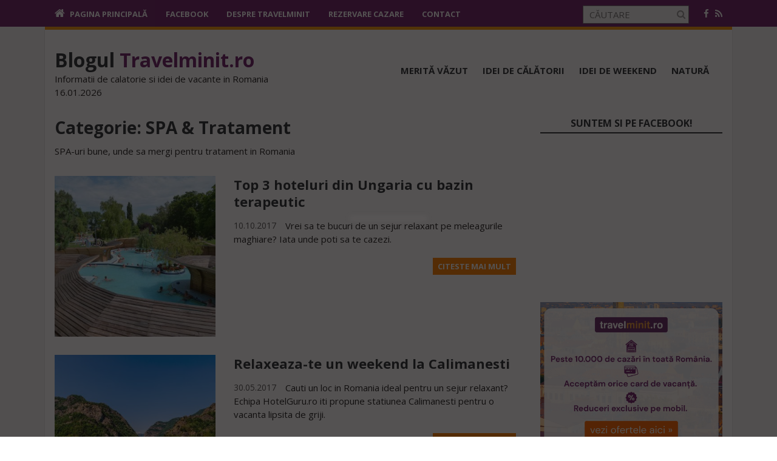

--- FILE ---
content_type: text/html; charset=UTF-8
request_url: https://blog.travelminit.ro/category/spa-tratament/page/3/
body_size: 18761
content:
<!DOCTYPE html>
<!--[if IE 6]>
<html id="ie6" lang="en-US"
 xmlns:fb="http://ogp.me/ns/fb#">
<![endif]-->
<!--[if IE 7]>
<html id="ie7" lang="en-US"
 xmlns:fb="http://ogp.me/ns/fb#">
<![endif]-->
<!--[if IE 8]>
<html id="ie8" lang="en-US"
 xmlns:fb="http://ogp.me/ns/fb#">
<![endif]-->
<!--[if !(IE 6) | !(IE 7) | !(IE 8)  ]><!-->
<html lang="en-US"
 xmlns:fb="http://ogp.me/ns/fb#">
<!--<![endif]-->

<head>
	<meta charset="UTF-8">
	<meta name="viewport" content="width=device-width">
	<link rel="profile" href="http://gmpg.org/xfn/11">
	<link rel="pingback" href="https://blog.travelminit.ro/xmlrpc.php">
	<!--[if lt IE 9]>
	<script src="https://blog.travelminit.ro/wp-content/themes/fp_vaga_sza_custom/js/html5.js"></script>
	<![endif]-->

	<meta name='robots' content='index, follow, max-image-preview:large, max-snippet:-1, max-video-preview:-1' />

	<!-- This site is optimized with the Yoast SEO plugin v26.7 - https://yoast.com/wordpress/plugins/seo/ -->
	<title>SPA si Tratament in Romania</title>
	<meta name="description" content="SPA-uri bune, unde sa mergi pentru tratament in Romania" />
	<link rel="canonical" href="https://blog.travelminit.ro/category/spa-tratament/page/3/" />
	<link rel="prev" href="https://blog.travelminit.ro/category/spa-tratament/page/2/" />
	<link rel="next" href="https://blog.travelminit.ro/category/spa-tratament/page/4/" />
	<meta property="og:locale" content="en_US" />
	<meta property="og:type" content="article" />
	<meta property="og:title" content="SPA si Tratament in Romania" />
	<meta property="og:description" content="SPA-uri bune, unde sa mergi pentru tratament in Romania" />
	<meta property="og:url" content="https://blog.travelminit.ro/category/spa-tratament/" />
	<meta property="og:site_name" content="Blogul Travelminit.ro" />
	<meta property="og:image" content="https://blog.travelminit.ro/wp-content/uploads/2020/04/travelminit_logo.png" />
	<meta property="og:image:width" content="152" />
	<meta property="og:image:height" content="152" />
	<meta property="og:image:type" content="image/png" />
	<script type="application/ld+json" class="yoast-schema-graph">{"@context":"https://schema.org","@graph":[{"@type":"CollectionPage","@id":"https://blog.travelminit.ro/category/spa-tratament/","url":"https://blog.travelminit.ro/category/spa-tratament/page/3/","name":"SPA si Tratament in Romania","isPartOf":{"@id":"https://blog.travelminit.ro/#website"},"primaryImageOfPage":{"@id":"https://blog.travelminit.ro/category/spa-tratament/page/3/#primaryimage"},"image":{"@id":"https://blog.travelminit.ro/category/spa-tratament/page/3/#primaryimage"},"thumbnailUrl":"https://blog.travelminit.ro/wp-content/uploads/2017/10/thermal-hotel-komarom.jpg","description":"SPA-uri bune, unde sa mergi pentru tratament in Romania","breadcrumb":{"@id":"https://blog.travelminit.ro/category/spa-tratament/page/3/#breadcrumb"},"inLanguage":"en-US"},{"@type":"ImageObject","inLanguage":"en-US","@id":"https://blog.travelminit.ro/category/spa-tratament/page/3/#primaryimage","url":"https://blog.travelminit.ro/wp-content/uploads/2017/10/thermal-hotel-komarom.jpg","contentUrl":"https://blog.travelminit.ro/wp-content/uploads/2017/10/thermal-hotel-komarom.jpg","width":2048,"height":1536},{"@type":"BreadcrumbList","@id":"https://blog.travelminit.ro/category/spa-tratament/page/3/#breadcrumb","itemListElement":[{"@type":"ListItem","position":1,"name":"Home","item":"https://blog.travelminit.ro/"},{"@type":"ListItem","position":2,"name":"SPA &amp; Tratament"}]},{"@type":"WebSite","@id":"https://blog.travelminit.ro/#website","url":"https://blog.travelminit.ro/","name":"Blogul Travelminit.ro","description":"Informatii de calatorie si idei de vacante in Romania","publisher":{"@id":"https://blog.travelminit.ro/#organization"},"potentialAction":[{"@type":"SearchAction","target":{"@type":"EntryPoint","urlTemplate":"https://blog.travelminit.ro/?s={search_term_string}"},"query-input":{"@type":"PropertyValueSpecification","valueRequired":true,"valueName":"search_term_string"}}],"inLanguage":"en-US"},{"@type":"Organization","@id":"https://blog.travelminit.ro/#organization","name":"travelminit.ro","url":"https://blog.travelminit.ro/","logo":{"@type":"ImageObject","inLanguage":"en-US","@id":"https://blog.travelminit.ro/#/schema/logo/image/","url":"https://blog.travelminit.ro/wp-content/uploads/2020/04/travelminit-logo.png","contentUrl":"https://blog.travelminit.ro/wp-content/uploads/2020/04/travelminit-logo.png","width":343,"height":107,"caption":"travelminit.ro"},"image":{"@id":"https://blog.travelminit.ro/#/schema/logo/image/"},"sameAs":["https://www.facebook.com/travelminit.ro"]}]}</script>
	<!-- / Yoast SEO plugin. -->


<link rel="alternate" type="application/rss+xml" title="Blogul Travelminit.ro &raquo; Feed" href="https://blog.travelminit.ro/feed/" />
<link rel="alternate" type="application/rss+xml" title="Blogul Travelminit.ro &raquo; Comments Feed" href="https://blog.travelminit.ro/comments/feed/" />
<link rel="alternate" type="application/rss+xml" title="Blogul Travelminit.ro &raquo; SPA &amp; Tratament Category Feed" href="https://blog.travelminit.ro/category/spa-tratament/feed/" />
		<!-- This site uses the Google Analytics by MonsterInsights plugin v9.11.1 - Using Analytics tracking - https://www.monsterinsights.com/ -->
		<!-- Note: MonsterInsights is not currently configured on this site. The site owner needs to authenticate with Google Analytics in the MonsterInsights settings panel. -->
					<!-- No tracking code set -->
				<!-- / Google Analytics by MonsterInsights -->
		<style id='wp-img-auto-sizes-contain-inline-css' type='text/css'>
img:is([sizes=auto i],[sizes^="auto," i]){contain-intrinsic-size:3000px 1500px}
/*# sourceURL=wp-img-auto-sizes-contain-inline-css */
</style>
<style id='wp-emoji-styles-inline-css' type='text/css'>

	img.wp-smiley, img.emoji {
		display: inline !important;
		border: none !important;
		box-shadow: none !important;
		height: 1em !important;
		width: 1em !important;
		margin: 0 0.07em !important;
		vertical-align: -0.1em !important;
		background: none !important;
		padding: 0 !important;
	}
/*# sourceURL=wp-emoji-styles-inline-css */
</style>
<style id='wp-block-library-inline-css' type='text/css'>
:root{--wp-block-synced-color:#7a00df;--wp-block-synced-color--rgb:122,0,223;--wp-bound-block-color:var(--wp-block-synced-color);--wp-editor-canvas-background:#ddd;--wp-admin-theme-color:#007cba;--wp-admin-theme-color--rgb:0,124,186;--wp-admin-theme-color-darker-10:#006ba1;--wp-admin-theme-color-darker-10--rgb:0,107,160.5;--wp-admin-theme-color-darker-20:#005a87;--wp-admin-theme-color-darker-20--rgb:0,90,135;--wp-admin-border-width-focus:2px}@media (min-resolution:192dpi){:root{--wp-admin-border-width-focus:1.5px}}.wp-element-button{cursor:pointer}:root .has-very-light-gray-background-color{background-color:#eee}:root .has-very-dark-gray-background-color{background-color:#313131}:root .has-very-light-gray-color{color:#eee}:root .has-very-dark-gray-color{color:#313131}:root .has-vivid-green-cyan-to-vivid-cyan-blue-gradient-background{background:linear-gradient(135deg,#00d084,#0693e3)}:root .has-purple-crush-gradient-background{background:linear-gradient(135deg,#34e2e4,#4721fb 50%,#ab1dfe)}:root .has-hazy-dawn-gradient-background{background:linear-gradient(135deg,#faaca8,#dad0ec)}:root .has-subdued-olive-gradient-background{background:linear-gradient(135deg,#fafae1,#67a671)}:root .has-atomic-cream-gradient-background{background:linear-gradient(135deg,#fdd79a,#004a59)}:root .has-nightshade-gradient-background{background:linear-gradient(135deg,#330968,#31cdcf)}:root .has-midnight-gradient-background{background:linear-gradient(135deg,#020381,#2874fc)}:root{--wp--preset--font-size--normal:16px;--wp--preset--font-size--huge:42px}.has-regular-font-size{font-size:1em}.has-larger-font-size{font-size:2.625em}.has-normal-font-size{font-size:var(--wp--preset--font-size--normal)}.has-huge-font-size{font-size:var(--wp--preset--font-size--huge)}.has-text-align-center{text-align:center}.has-text-align-left{text-align:left}.has-text-align-right{text-align:right}.has-fit-text{white-space:nowrap!important}#end-resizable-editor-section{display:none}.aligncenter{clear:both}.items-justified-left{justify-content:flex-start}.items-justified-center{justify-content:center}.items-justified-right{justify-content:flex-end}.items-justified-space-between{justify-content:space-between}.screen-reader-text{border:0;clip-path:inset(50%);height:1px;margin:-1px;overflow:hidden;padding:0;position:absolute;width:1px;word-wrap:normal!important}.screen-reader-text:focus{background-color:#ddd;clip-path:none;color:#444;display:block;font-size:1em;height:auto;left:5px;line-height:normal;padding:15px 23px 14px;text-decoration:none;top:5px;width:auto;z-index:100000}html :where(.has-border-color){border-style:solid}html :where([style*=border-top-color]){border-top-style:solid}html :where([style*=border-right-color]){border-right-style:solid}html :where([style*=border-bottom-color]){border-bottom-style:solid}html :where([style*=border-left-color]){border-left-style:solid}html :where([style*=border-width]){border-style:solid}html :where([style*=border-top-width]){border-top-style:solid}html :where([style*=border-right-width]){border-right-style:solid}html :where([style*=border-bottom-width]){border-bottom-style:solid}html :where([style*=border-left-width]){border-left-style:solid}html :where(img[class*=wp-image-]){height:auto;max-width:100%}:where(figure){margin:0 0 1em}html :where(.is-position-sticky){--wp-admin--admin-bar--position-offset:var(--wp-admin--admin-bar--height,0px)}@media screen and (max-width:600px){html :where(.is-position-sticky){--wp-admin--admin-bar--position-offset:0px}}

/*# sourceURL=wp-block-library-inline-css */
</style><style id='wp-block-image-inline-css' type='text/css'>
.wp-block-image>a,.wp-block-image>figure>a{display:inline-block}.wp-block-image img{box-sizing:border-box;height:auto;max-width:100%;vertical-align:bottom}@media not (prefers-reduced-motion){.wp-block-image img.hide{visibility:hidden}.wp-block-image img.show{animation:show-content-image .4s}}.wp-block-image[style*=border-radius] img,.wp-block-image[style*=border-radius]>a{border-radius:inherit}.wp-block-image.has-custom-border img{box-sizing:border-box}.wp-block-image.aligncenter{text-align:center}.wp-block-image.alignfull>a,.wp-block-image.alignwide>a{width:100%}.wp-block-image.alignfull img,.wp-block-image.alignwide img{height:auto;width:100%}.wp-block-image .aligncenter,.wp-block-image .alignleft,.wp-block-image .alignright,.wp-block-image.aligncenter,.wp-block-image.alignleft,.wp-block-image.alignright{display:table}.wp-block-image .aligncenter>figcaption,.wp-block-image .alignleft>figcaption,.wp-block-image .alignright>figcaption,.wp-block-image.aligncenter>figcaption,.wp-block-image.alignleft>figcaption,.wp-block-image.alignright>figcaption{caption-side:bottom;display:table-caption}.wp-block-image .alignleft{float:left;margin:.5em 1em .5em 0}.wp-block-image .alignright{float:right;margin:.5em 0 .5em 1em}.wp-block-image .aligncenter{margin-left:auto;margin-right:auto}.wp-block-image :where(figcaption){margin-bottom:1em;margin-top:.5em}.wp-block-image.is-style-circle-mask img{border-radius:9999px}@supports ((-webkit-mask-image:none) or (mask-image:none)) or (-webkit-mask-image:none){.wp-block-image.is-style-circle-mask img{border-radius:0;-webkit-mask-image:url('data:image/svg+xml;utf8,<svg viewBox="0 0 100 100" xmlns="http://www.w3.org/2000/svg"><circle cx="50" cy="50" r="50"/></svg>');mask-image:url('data:image/svg+xml;utf8,<svg viewBox="0 0 100 100" xmlns="http://www.w3.org/2000/svg"><circle cx="50" cy="50" r="50"/></svg>');mask-mode:alpha;-webkit-mask-position:center;mask-position:center;-webkit-mask-repeat:no-repeat;mask-repeat:no-repeat;-webkit-mask-size:contain;mask-size:contain}}:root :where(.wp-block-image.is-style-rounded img,.wp-block-image .is-style-rounded img){border-radius:9999px}.wp-block-image figure{margin:0}.wp-lightbox-container{display:flex;flex-direction:column;position:relative}.wp-lightbox-container img{cursor:zoom-in}.wp-lightbox-container img:hover+button{opacity:1}.wp-lightbox-container button{align-items:center;backdrop-filter:blur(16px) saturate(180%);background-color:#5a5a5a40;border:none;border-radius:4px;cursor:zoom-in;display:flex;height:20px;justify-content:center;opacity:0;padding:0;position:absolute;right:16px;text-align:center;top:16px;width:20px;z-index:100}@media not (prefers-reduced-motion){.wp-lightbox-container button{transition:opacity .2s ease}}.wp-lightbox-container button:focus-visible{outline:3px auto #5a5a5a40;outline:3px auto -webkit-focus-ring-color;outline-offset:3px}.wp-lightbox-container button:hover{cursor:pointer;opacity:1}.wp-lightbox-container button:focus{opacity:1}.wp-lightbox-container button:focus,.wp-lightbox-container button:hover,.wp-lightbox-container button:not(:hover):not(:active):not(.has-background){background-color:#5a5a5a40;border:none}.wp-lightbox-overlay{box-sizing:border-box;cursor:zoom-out;height:100vh;left:0;overflow:hidden;position:fixed;top:0;visibility:hidden;width:100%;z-index:100000}.wp-lightbox-overlay .close-button{align-items:center;cursor:pointer;display:flex;justify-content:center;min-height:40px;min-width:40px;padding:0;position:absolute;right:calc(env(safe-area-inset-right) + 16px);top:calc(env(safe-area-inset-top) + 16px);z-index:5000000}.wp-lightbox-overlay .close-button:focus,.wp-lightbox-overlay .close-button:hover,.wp-lightbox-overlay .close-button:not(:hover):not(:active):not(.has-background){background:none;border:none}.wp-lightbox-overlay .lightbox-image-container{height:var(--wp--lightbox-container-height);left:50%;overflow:hidden;position:absolute;top:50%;transform:translate(-50%,-50%);transform-origin:top left;width:var(--wp--lightbox-container-width);z-index:9999999999}.wp-lightbox-overlay .wp-block-image{align-items:center;box-sizing:border-box;display:flex;height:100%;justify-content:center;margin:0;position:relative;transform-origin:0 0;width:100%;z-index:3000000}.wp-lightbox-overlay .wp-block-image img{height:var(--wp--lightbox-image-height);min-height:var(--wp--lightbox-image-height);min-width:var(--wp--lightbox-image-width);width:var(--wp--lightbox-image-width)}.wp-lightbox-overlay .wp-block-image figcaption{display:none}.wp-lightbox-overlay button{background:none;border:none}.wp-lightbox-overlay .scrim{background-color:#fff;height:100%;opacity:.9;position:absolute;width:100%;z-index:2000000}.wp-lightbox-overlay.active{visibility:visible}@media not (prefers-reduced-motion){.wp-lightbox-overlay.active{animation:turn-on-visibility .25s both}.wp-lightbox-overlay.active img{animation:turn-on-visibility .35s both}.wp-lightbox-overlay.show-closing-animation:not(.active){animation:turn-off-visibility .35s both}.wp-lightbox-overlay.show-closing-animation:not(.active) img{animation:turn-off-visibility .25s both}.wp-lightbox-overlay.zoom.active{animation:none;opacity:1;visibility:visible}.wp-lightbox-overlay.zoom.active .lightbox-image-container{animation:lightbox-zoom-in .4s}.wp-lightbox-overlay.zoom.active .lightbox-image-container img{animation:none}.wp-lightbox-overlay.zoom.active .scrim{animation:turn-on-visibility .4s forwards}.wp-lightbox-overlay.zoom.show-closing-animation:not(.active){animation:none}.wp-lightbox-overlay.zoom.show-closing-animation:not(.active) .lightbox-image-container{animation:lightbox-zoom-out .4s}.wp-lightbox-overlay.zoom.show-closing-animation:not(.active) .lightbox-image-container img{animation:none}.wp-lightbox-overlay.zoom.show-closing-animation:not(.active) .scrim{animation:turn-off-visibility .4s forwards}}@keyframes show-content-image{0%{visibility:hidden}99%{visibility:hidden}to{visibility:visible}}@keyframes turn-on-visibility{0%{opacity:0}to{opacity:1}}@keyframes turn-off-visibility{0%{opacity:1;visibility:visible}99%{opacity:0;visibility:visible}to{opacity:0;visibility:hidden}}@keyframes lightbox-zoom-in{0%{transform:translate(calc((-100vw + var(--wp--lightbox-scrollbar-width))/2 + var(--wp--lightbox-initial-left-position)),calc(-50vh + var(--wp--lightbox-initial-top-position))) scale(var(--wp--lightbox-scale))}to{transform:translate(-50%,-50%) scale(1)}}@keyframes lightbox-zoom-out{0%{transform:translate(-50%,-50%) scale(1);visibility:visible}99%{visibility:visible}to{transform:translate(calc((-100vw + var(--wp--lightbox-scrollbar-width))/2 + var(--wp--lightbox-initial-left-position)),calc(-50vh + var(--wp--lightbox-initial-top-position))) scale(var(--wp--lightbox-scale));visibility:hidden}}
/*# sourceURL=https://blog.travelminit.ro/wp-includes/blocks/image/style.min.css */
</style>
<style id='wp-block-spacer-inline-css' type='text/css'>
.wp-block-spacer{clear:both}
/*# sourceURL=https://blog.travelminit.ro/wp-includes/blocks/spacer/style.min.css */
</style>
<style id='global-styles-inline-css' type='text/css'>
:root{--wp--preset--aspect-ratio--square: 1;--wp--preset--aspect-ratio--4-3: 4/3;--wp--preset--aspect-ratio--3-4: 3/4;--wp--preset--aspect-ratio--3-2: 3/2;--wp--preset--aspect-ratio--2-3: 2/3;--wp--preset--aspect-ratio--16-9: 16/9;--wp--preset--aspect-ratio--9-16: 9/16;--wp--preset--color--black: #000000;--wp--preset--color--cyan-bluish-gray: #abb8c3;--wp--preset--color--white: #ffffff;--wp--preset--color--pale-pink: #f78da7;--wp--preset--color--vivid-red: #cf2e2e;--wp--preset--color--luminous-vivid-orange: #ff6900;--wp--preset--color--luminous-vivid-amber: #fcb900;--wp--preset--color--light-green-cyan: #7bdcb5;--wp--preset--color--vivid-green-cyan: #00d084;--wp--preset--color--pale-cyan-blue: #8ed1fc;--wp--preset--color--vivid-cyan-blue: #0693e3;--wp--preset--color--vivid-purple: #9b51e0;--wp--preset--gradient--vivid-cyan-blue-to-vivid-purple: linear-gradient(135deg,rgb(6,147,227) 0%,rgb(155,81,224) 100%);--wp--preset--gradient--light-green-cyan-to-vivid-green-cyan: linear-gradient(135deg,rgb(122,220,180) 0%,rgb(0,208,130) 100%);--wp--preset--gradient--luminous-vivid-amber-to-luminous-vivid-orange: linear-gradient(135deg,rgb(252,185,0) 0%,rgb(255,105,0) 100%);--wp--preset--gradient--luminous-vivid-orange-to-vivid-red: linear-gradient(135deg,rgb(255,105,0) 0%,rgb(207,46,46) 100%);--wp--preset--gradient--very-light-gray-to-cyan-bluish-gray: linear-gradient(135deg,rgb(238,238,238) 0%,rgb(169,184,195) 100%);--wp--preset--gradient--cool-to-warm-spectrum: linear-gradient(135deg,rgb(74,234,220) 0%,rgb(151,120,209) 20%,rgb(207,42,186) 40%,rgb(238,44,130) 60%,rgb(251,105,98) 80%,rgb(254,248,76) 100%);--wp--preset--gradient--blush-light-purple: linear-gradient(135deg,rgb(255,206,236) 0%,rgb(152,150,240) 100%);--wp--preset--gradient--blush-bordeaux: linear-gradient(135deg,rgb(254,205,165) 0%,rgb(254,45,45) 50%,rgb(107,0,62) 100%);--wp--preset--gradient--luminous-dusk: linear-gradient(135deg,rgb(255,203,112) 0%,rgb(199,81,192) 50%,rgb(65,88,208) 100%);--wp--preset--gradient--pale-ocean: linear-gradient(135deg,rgb(255,245,203) 0%,rgb(182,227,212) 50%,rgb(51,167,181) 100%);--wp--preset--gradient--electric-grass: linear-gradient(135deg,rgb(202,248,128) 0%,rgb(113,206,126) 100%);--wp--preset--gradient--midnight: linear-gradient(135deg,rgb(2,3,129) 0%,rgb(40,116,252) 100%);--wp--preset--font-size--small: 13px;--wp--preset--font-size--medium: 20px;--wp--preset--font-size--large: 36px;--wp--preset--font-size--x-large: 42px;--wp--preset--spacing--20: 0.44rem;--wp--preset--spacing--30: 0.67rem;--wp--preset--spacing--40: 1rem;--wp--preset--spacing--50: 1.5rem;--wp--preset--spacing--60: 2.25rem;--wp--preset--spacing--70: 3.38rem;--wp--preset--spacing--80: 5.06rem;--wp--preset--shadow--natural: 6px 6px 9px rgba(0, 0, 0, 0.2);--wp--preset--shadow--deep: 12px 12px 50px rgba(0, 0, 0, 0.4);--wp--preset--shadow--sharp: 6px 6px 0px rgba(0, 0, 0, 0.2);--wp--preset--shadow--outlined: 6px 6px 0px -3px rgb(255, 255, 255), 6px 6px rgb(0, 0, 0);--wp--preset--shadow--crisp: 6px 6px 0px rgb(0, 0, 0);}:where(.is-layout-flex){gap: 0.5em;}:where(.is-layout-grid){gap: 0.5em;}body .is-layout-flex{display: flex;}.is-layout-flex{flex-wrap: wrap;align-items: center;}.is-layout-flex > :is(*, div){margin: 0;}body .is-layout-grid{display: grid;}.is-layout-grid > :is(*, div){margin: 0;}:where(.wp-block-columns.is-layout-flex){gap: 2em;}:where(.wp-block-columns.is-layout-grid){gap: 2em;}:where(.wp-block-post-template.is-layout-flex){gap: 1.25em;}:where(.wp-block-post-template.is-layout-grid){gap: 1.25em;}.has-black-color{color: var(--wp--preset--color--black) !important;}.has-cyan-bluish-gray-color{color: var(--wp--preset--color--cyan-bluish-gray) !important;}.has-white-color{color: var(--wp--preset--color--white) !important;}.has-pale-pink-color{color: var(--wp--preset--color--pale-pink) !important;}.has-vivid-red-color{color: var(--wp--preset--color--vivid-red) !important;}.has-luminous-vivid-orange-color{color: var(--wp--preset--color--luminous-vivid-orange) !important;}.has-luminous-vivid-amber-color{color: var(--wp--preset--color--luminous-vivid-amber) !important;}.has-light-green-cyan-color{color: var(--wp--preset--color--light-green-cyan) !important;}.has-vivid-green-cyan-color{color: var(--wp--preset--color--vivid-green-cyan) !important;}.has-pale-cyan-blue-color{color: var(--wp--preset--color--pale-cyan-blue) !important;}.has-vivid-cyan-blue-color{color: var(--wp--preset--color--vivid-cyan-blue) !important;}.has-vivid-purple-color{color: var(--wp--preset--color--vivid-purple) !important;}.has-black-background-color{background-color: var(--wp--preset--color--black) !important;}.has-cyan-bluish-gray-background-color{background-color: var(--wp--preset--color--cyan-bluish-gray) !important;}.has-white-background-color{background-color: var(--wp--preset--color--white) !important;}.has-pale-pink-background-color{background-color: var(--wp--preset--color--pale-pink) !important;}.has-vivid-red-background-color{background-color: var(--wp--preset--color--vivid-red) !important;}.has-luminous-vivid-orange-background-color{background-color: var(--wp--preset--color--luminous-vivid-orange) !important;}.has-luminous-vivid-amber-background-color{background-color: var(--wp--preset--color--luminous-vivid-amber) !important;}.has-light-green-cyan-background-color{background-color: var(--wp--preset--color--light-green-cyan) !important;}.has-vivid-green-cyan-background-color{background-color: var(--wp--preset--color--vivid-green-cyan) !important;}.has-pale-cyan-blue-background-color{background-color: var(--wp--preset--color--pale-cyan-blue) !important;}.has-vivid-cyan-blue-background-color{background-color: var(--wp--preset--color--vivid-cyan-blue) !important;}.has-vivid-purple-background-color{background-color: var(--wp--preset--color--vivid-purple) !important;}.has-black-border-color{border-color: var(--wp--preset--color--black) !important;}.has-cyan-bluish-gray-border-color{border-color: var(--wp--preset--color--cyan-bluish-gray) !important;}.has-white-border-color{border-color: var(--wp--preset--color--white) !important;}.has-pale-pink-border-color{border-color: var(--wp--preset--color--pale-pink) !important;}.has-vivid-red-border-color{border-color: var(--wp--preset--color--vivid-red) !important;}.has-luminous-vivid-orange-border-color{border-color: var(--wp--preset--color--luminous-vivid-orange) !important;}.has-luminous-vivid-amber-border-color{border-color: var(--wp--preset--color--luminous-vivid-amber) !important;}.has-light-green-cyan-border-color{border-color: var(--wp--preset--color--light-green-cyan) !important;}.has-vivid-green-cyan-border-color{border-color: var(--wp--preset--color--vivid-green-cyan) !important;}.has-pale-cyan-blue-border-color{border-color: var(--wp--preset--color--pale-cyan-blue) !important;}.has-vivid-cyan-blue-border-color{border-color: var(--wp--preset--color--vivid-cyan-blue) !important;}.has-vivid-purple-border-color{border-color: var(--wp--preset--color--vivid-purple) !important;}.has-vivid-cyan-blue-to-vivid-purple-gradient-background{background: var(--wp--preset--gradient--vivid-cyan-blue-to-vivid-purple) !important;}.has-light-green-cyan-to-vivid-green-cyan-gradient-background{background: var(--wp--preset--gradient--light-green-cyan-to-vivid-green-cyan) !important;}.has-luminous-vivid-amber-to-luminous-vivid-orange-gradient-background{background: var(--wp--preset--gradient--luminous-vivid-amber-to-luminous-vivid-orange) !important;}.has-luminous-vivid-orange-to-vivid-red-gradient-background{background: var(--wp--preset--gradient--luminous-vivid-orange-to-vivid-red) !important;}.has-very-light-gray-to-cyan-bluish-gray-gradient-background{background: var(--wp--preset--gradient--very-light-gray-to-cyan-bluish-gray) !important;}.has-cool-to-warm-spectrum-gradient-background{background: var(--wp--preset--gradient--cool-to-warm-spectrum) !important;}.has-blush-light-purple-gradient-background{background: var(--wp--preset--gradient--blush-light-purple) !important;}.has-blush-bordeaux-gradient-background{background: var(--wp--preset--gradient--blush-bordeaux) !important;}.has-luminous-dusk-gradient-background{background: var(--wp--preset--gradient--luminous-dusk) !important;}.has-pale-ocean-gradient-background{background: var(--wp--preset--gradient--pale-ocean) !important;}.has-electric-grass-gradient-background{background: var(--wp--preset--gradient--electric-grass) !important;}.has-midnight-gradient-background{background: var(--wp--preset--gradient--midnight) !important;}.has-small-font-size{font-size: var(--wp--preset--font-size--small) !important;}.has-medium-font-size{font-size: var(--wp--preset--font-size--medium) !important;}.has-large-font-size{font-size: var(--wp--preset--font-size--large) !important;}.has-x-large-font-size{font-size: var(--wp--preset--font-size--x-large) !important;}
/*# sourceURL=global-styles-inline-css */
</style>

<style id='classic-theme-styles-inline-css' type='text/css'>
/*! This file is auto-generated */
.wp-block-button__link{color:#fff;background-color:#32373c;border-radius:9999px;box-shadow:none;text-decoration:none;padding:calc(.667em + 2px) calc(1.333em + 2px);font-size:1.125em}.wp-block-file__button{background:#32373c;color:#fff;text-decoration:none}
/*# sourceURL=/wp-includes/css/classic-themes.min.css */
</style>
<link rel='stylesheet' id='contact-form-7-css' href='https://blog.travelminit.ro/wp-content/plugins/contact-form-7/includes/css/styles.css?ver=6.1.4' type='text/css' media='all' />
<link rel='stylesheet' id='theme.css-css' href='https://blog.travelminit.ro/wp-content/plugins/popup-builder/public/css/theme.css?ver=4.4.2' type='text/css' media='all' />
<link rel='stylesheet' id='simple-banner-style-css' href='https://blog.travelminit.ro/wp-content/plugins/simple-banner/simple-banner.css?ver=3.2.0' type='text/css' media='all' />
<link rel='stylesheet' id='wpgp-youtube-gallery-css' href='https://blog.travelminit.ro/wp-content/plugins/video-gallery-playlist/public/css/wpgp-youtube-gallery-public.css?ver=2.4.1' type='text/css' media='all' />
<link rel='stylesheet' id='mc4wp-form-themes-css' href='https://blog.travelminit.ro/wp-content/plugins/mailchimp-for-wp/assets/css/form-themes.css?ver=4.10.9' type='text/css' media='all' />
<link rel='stylesheet' id='fp-style-css' href='https://blog.travelminit.ro/wp-content/themes/fp_vaga_sza_custom/style.css?ver=6.9' type='text/css' media='all' />
<link rel='stylesheet' id='fp-font-awesome-css' href='https://blog.travelminit.ro/wp-content/themes/fp_vaga_sza_custom/css/font-awesome/css/font-awesome.min.css?ver=6.9' type='text/css' media='all' />
<link rel='stylesheet' id='pptwj-widget-tab-css-css' href='https://blog.travelminit.ro/wp-content/plugins/popular-posts-tab-widget-for-jetpack/tab.css?ver=6.9' type='text/css' media='all' />
<link rel='stylesheet' id='wp-pagenavi-css' href='https://blog.travelminit.ro/wp-content/plugins/wp-pagenavi/pagenavi-css.css?ver=2.70' type='text/css' media='all' />
<script type="text/javascript" src="https://blog.travelminit.ro/wp-includes/js/jquery/jquery.min.js?ver=3.7.1" id="jquery-core-js"></script>
<script type="text/javascript" src="https://blog.travelminit.ro/wp-includes/js/jquery/jquery-migrate.min.js?ver=3.4.1" id="jquery-migrate-js"></script>
<script type="text/javascript" id="Popup.js-js-before">
/* <![CDATA[ */
var sgpbPublicUrl = "https:\/\/blog.travelminit.ro\/wp-content\/plugins\/popup-builder\/public\/";
var SGPB_JS_LOCALIZATION = {"imageSupportAlertMessage":"Only image files supported","pdfSupportAlertMessage":"Only pdf files supported","areYouSure":"Are you sure?","addButtonSpinner":"L","audioSupportAlertMessage":"Only audio files supported (e.g.: mp3, wav, m4a, ogg)","publishPopupBeforeElementor":"Please, publish the popup before starting to use Elementor with it!","publishPopupBeforeDivi":"Please, publish the popup before starting to use Divi Builder with it!","closeButtonAltText":"Close"};
//# sourceURL=Popup.js-js-before
/* ]]> */
</script>
<script type="text/javascript" src="https://blog.travelminit.ro/wp-content/plugins/popup-builder/public/js/Popup.js?ver=4.4.2" id="Popup.js-js"></script>
<script type="text/javascript" src="https://blog.travelminit.ro/wp-content/plugins/popup-builder/public/js/PopupConfig.js?ver=4.4.2" id="PopupConfig.js-js"></script>
<script type="text/javascript" id="PopupBuilder.js-js-before">
/* <![CDATA[ */
var SGPB_POPUP_PARAMS = {"popupTypeAgeRestriction":"ageRestriction","defaultThemeImages":{"1":"https:\/\/blog.travelminit.ro\/wp-content\/plugins\/popup-builder\/public\/img\/theme_1\/close.png","2":"https:\/\/blog.travelminit.ro\/wp-content\/plugins\/popup-builder\/public\/img\/theme_2\/close.png","3":"https:\/\/blog.travelminit.ro\/wp-content\/plugins\/popup-builder\/public\/img\/theme_3\/close.png","5":"https:\/\/blog.travelminit.ro\/wp-content\/plugins\/popup-builder\/public\/img\/theme_5\/close.png","6":"https:\/\/blog.travelminit.ro\/wp-content\/plugins\/popup-builder\/public\/img\/theme_6\/close.png"},"homePageUrl":"https:\/\/blog.travelminit.ro\/","isPreview":false,"convertedIdsReverse":[],"dontShowPopupExpireTime":365,"conditionalJsClasses":[],"disableAnalyticsGeneral":false};
var SGPB_JS_PACKAGES = {"packages":{"current":1,"free":1,"silver":2,"gold":3,"platinum":4},"extensions":{"geo-targeting":false,"advanced-closing":false}};
var SGPB_JS_PARAMS = {"ajaxUrl":"https:\/\/blog.travelminit.ro\/wp-admin\/admin-ajax.php","nonce":"02b8247734"};
//# sourceURL=PopupBuilder.js-js-before
/* ]]> */
</script>
<script type="text/javascript" src="https://blog.travelminit.ro/wp-content/plugins/popup-builder/public/js/PopupBuilder.js?ver=4.4.2" id="PopupBuilder.js-js"></script>
<script type="text/javascript" id="simple-banner-script-js-before">
/* <![CDATA[ */
const simpleBannerScriptParams = {"pro_version_enabled":"","debug_mode":false,"id":6067,"version":"3.2.0","banner_params":[{"hide_simple_banner":false,"simple_banner_prepend_element":false,"simple_banner_position":false,"header_margin":false,"header_padding":false,"wp_body_open_enabled":false,"wp_body_open":true,"simple_banner_z_index":false,"simple_banner_text":false,"disabled_on_current_page":false,"disabled_pages_array":[],"is_current_page_a_post":true,"disabled_on_posts":false,"simple_banner_disabled_page_paths":false,"simple_banner_font_size":false,"simple_banner_color":false,"simple_banner_text_color":false,"simple_banner_link_color":false,"simple_banner_close_color":false,"simple_banner_custom_css":false,"simple_banner_scrolling_custom_css":false,"simple_banner_text_custom_css":false,"simple_banner_button_css":false,"site_custom_css":false,"keep_site_custom_css":false,"site_custom_js":false,"keep_site_custom_js":false,"close_button_enabled":false,"close_button_expiration":false,"close_button_cookie_set":false,"current_date":{"date":"2026-01-16 19:49:27.381537","timezone_type":3,"timezone":"UTC"},"start_date":{"date":"2026-01-16 21:49:27.381547","timezone_type":3,"timezone":"Europe\/Bucharest"},"end_date":{"date":"2026-01-16 21:49:27.381552","timezone_type":3,"timezone":"Europe\/Bucharest"},"simple_banner_start_after_date":false,"simple_banner_remove_after_date":false,"simple_banner_insert_inside_element":false}]}
//# sourceURL=simple-banner-script-js-before
/* ]]> */
</script>
<script type="text/javascript" src="https://blog.travelminit.ro/wp-content/plugins/simple-banner/simple-banner.js?ver=3.2.0" id="simple-banner-script-js"></script>
<script type="text/javascript" src="https://blog.travelminit.ro/wp-content/plugins/video-gallery-playlist/public/js/wpgp-youtube-gallery-public.js?ver=2.4.1" id="wpgp-youtube-gallery-js"></script>
<script type="text/javascript" src="https://blog.travelminit.ro/wp-content/themes/fp_vaga_sza_custom/js/jquery.cookie.min.js?ver=6.9" id="jquery-cookie-js"></script>
<script type="text/javascript" id="pptwj-widget-tab-js-js-extra">
/* <![CDATA[ */
var PPTWJ = {"ajaxUrl":"https://blog.travelminit.ro/wp-admin/admin-ajax.php"};
//# sourceURL=pptwj-widget-tab-js-js-extra
/* ]]> */
</script>
<script type="text/javascript" src="https://blog.travelminit.ro/wp-content/plugins/popular-posts-tab-widget-for-jetpack/tab.js?ver=6.9" id="pptwj-widget-tab-js-js"></script>
<link rel="https://api.w.org/" href="https://blog.travelminit.ro/wp-json/" /><link rel="alternate" title="JSON" type="application/json" href="https://blog.travelminit.ro/wp-json/wp/v2/categories/19" /><link rel="EditURI" type="application/rsd+xml" title="RSD" href="https://blog.travelminit.ro/xmlrpc.php?rsd" />
<meta property="fb:app_id" content="306457293505422"/>		<meta property="fb:pages" content="119323904825221" />
		<style id="simple-banner-background-color" type="text/css">.simple-banner{background: #024985;}</style><style id="simple-banner-text-color" type="text/css">.simple-banner .simple-banner-text{color: #ffffff;}</style><style id="simple-banner-link-color" type="text/css">.simple-banner .simple-banner-text a{color:#f16521;}</style><style id="simple-banner-z-index" type="text/css">.simple-banner{z-index: 99999;}</style><style id="simple-banner-site-custom-css-dummy" type="text/css"></style><script id="simple-banner-site-custom-js-dummy" type="text/javascript"></script><link rel="shortcut icon" href="https://blog.travelminit.ro/wp-content/uploads/2020/04/travelminit_logo.png" />	
<link rel="apple-touch-icon" href="https://blog.travelminit.ro/wp-content/uploads/2020/11/sapt-alba-banner.png" />	
<!-- There is no amphtml version available for this URL. --><link rel="icon" href="https://blog.travelminit.ro/wp-content/uploads/2020/04/cropped-travelminit_logo-32x32.png" sizes="32x32" />
<link rel="icon" href="https://blog.travelminit.ro/wp-content/uploads/2020/04/cropped-travelminit_logo-192x192.png" sizes="192x192" />
<link rel="apple-touch-icon" href="https://blog.travelminit.ro/wp-content/uploads/2020/04/cropped-travelminit_logo-180x180.png" />
<meta name="msapplication-TileImage" content="https://blog.travelminit.ro/wp-content/uploads/2020/04/cropped-travelminit_logo-270x270.png" />
		<style type="text/css" id="wp-custom-css">
			.responsive-youtube
{overflow:hidden; padding-bottom:56.25%; position:relative; height:0;}
.responsive-youtube iframe
{left:0; top:0; height:100%; width:100%; position:absolute;}		</style>
			<link rel="stylesheet" href="https://blog.travelminit.ro/wp-content/themes/fp_vaga_sza_custom/css/ro.css">

	<!-- This site is converting visitors into subscribers and customers with OptinMonster - https://optinmonster.com -->
	<script type="text/javascript" src="https://a.omappapi.com/app/js/api.min.js" data-account="79526" data-user="70766" async></script>
	<!-- / OptinMonster -->


</head>

<body class="archive paged category category-spa-tratament category-19 paged-3 category-paged-3 wp-theme-fp_vaga_sza_custom">

	<div class="top-header">

						<div class="top-bar">
					<div class="inner-wrap">
						<div class="top-menu">
							<ul id="menu-top-menu" class="menu"><li id="menu-item-3104" class="menu-item menu-item-type-custom menu-item-object-custom menu-item-home menu-item-3104"><a href="https://blog.travelminit.ro/">Pagina principală</a></li>
<li id="menu-item-3100" class="menu-item menu-item-type-custom menu-item-object-custom menu-item-3100"><a target="_blank" href="https://www.facebook.com/travelminit.ro">Facebook</a></li>
<li id="menu-item-3101" class="menu-item menu-item-type-post_type menu-item-object-page menu-item-3101"><a href="https://blog.travelminit.ro/despre-travelminit/">Despre Travelminit</a></li>
<li id="menu-item-3103" class="menu-item menu-item-type-custom menu-item-object-custom menu-item-3103"><a target="_blank" href="https://travelminit.ro/ro#608770763">Rezervare cazare</a></li>
<li id="menu-item-3102" class="menu-item menu-item-type-post_type menu-item-object-page menu-item-3102"><a href="https://blog.travelminit.ro/contact/">Contact</a></li>
</ul>						</div>

						<div class="section-right">
							<div class="top-search">
										<form method="get" id="searchform" class="search-form" action="https://blog.travelminit.ro">
			<input type="text" class="search-field" name="s" id="s" placeholder="CĂUTARE">
			<button class="search-submit">
				<i class="fa fa-search"></i>
			</button>
		</form>							</div>

															<div class="social">
									<ul class="list">

																					<li><a href="https://www.facebook.com/travelminit.ro"><i class="fa fa-facebook"></i></a></li>
										
																					<li><a href="http://blog.travelminit.ro/feed/"><i class="fa fa-rss"></i></a></li>
										
										
										
																			</ul>
								</div>
													</div>
					</div>
				</div>	</div>

	<div class="container-wrap">
		<div class="stripe"></div>
		<div id="container" class="inner-wrap">
			<div id="header" class="clearfix">

				<div class="logo-wrap clearfix">
					<div class="logo">
													<h1 class="site-title">
								<a href="https://blog.travelminit.ro">
									Blogul <span>Travelminit.ro</span>								</a>
							</h1>
							<p class="site-description">
								Informatii de calatorie si idei de vacante in Romania
								<span>
									16.01.2026								</span>
							</p>
											</div>


					<div class="menu-section clearfix">
						<nav id="main-menu" class="clearfix">
							<ul id="menu-primary-menu" class="menu"><li id="menu-item-3416" class="menu-item menu-item-type-taxonomy menu-item-object-category menu-item-3416"><a href="https://blog.travelminit.ro/category/merita-vazut/">Merită văzut</a></li>
<li id="menu-item-3417" class="menu-item menu-item-type-taxonomy menu-item-object-category menu-item-3417"><a href="https://blog.travelminit.ro/category/idei-de-calatorii/">Idei de călătorii</a></li>
<li id="menu-item-3418" class="menu-item menu-item-type-taxonomy menu-item-object-category menu-item-3418"><a href="https://blog.travelminit.ro/category/idei-de-weekend/">Idei de weekend</a></li>
<li id="menu-item-3419" class="menu-item menu-item-type-taxonomy menu-item-object-category menu-item-3419"><a href="https://blog.travelminit.ro/category/natura/">Natură</a></li>
</ul>						</nav>
					</div>

				</div>
			</div><!-- /header -->

			<div class="content-wrap">
				<div id="content" class="post-archive">
			
	<div class="entry-header archive-header">
		<h1>Categorie: <span>SPA &amp; Tratament</span></h1>

		<div class="archive-desc"><p>SPA-uri bune, unde sa mergi pentru tratament in Romania</p>
</div>	</div>
	
	<div class="archive-list">			
		
<article class="content-excerpt">		
	
									
				
		<div class="thumb thumb-overlay">
			<a href="https://blog.travelminit.ro/hoteluri-din-ungaria-cu-bazin-terapeutic/" ><img width="360" height="360" src="https://blog.travelminit.ro/wp-content/uploads/2017/10/thermal-hotel-komarom-360x360.jpg" class="attachment-fp360_360 size-fp360_360 wp-post-image" alt="" decoding="async" fetchpriority="high" srcset="https://blog.travelminit.ro/wp-content/uploads/2017/10/thermal-hotel-komarom-360x360.jpg 360w, https://blog.travelminit.ro/wp-content/uploads/2017/10/thermal-hotel-komarom-200x200.jpg 200w, https://blog.travelminit.ro/wp-content/uploads/2017/10/thermal-hotel-komarom-160x160.jpg 160w" sizes="(max-width: 360px) 100vw, 360px" /></a>
			<div class="overlay"></div>
			<a class="more" href="https://blog.travelminit.ro/hoteluri-din-ungaria-cu-bazin-terapeutic/"><i class="fa fa-ellipsis-h"></i><i class="fa fa-ellipsis-h"></i></a>	
		</div>
				
				
	
	<div class="entry-right">
		<div class="excerpt-header">
			<h3><a href="https://blog.travelminit.ro/hoteluri-din-ungaria-cu-bazin-terapeutic/">Top 3 hoteluri din Ungaria cu bazin terapeutic</a></h3>
			
			<div class="entry-meta">
				<span class="date">10.10.2017</span>
							</div>
			
		</div>
		
		<p>Vrei sa te bucuri de un sejur relaxant pe meleagurile maghiare? Iata unde poti sa te cazezi. </p>
		

		<div class="read-more">
			<a class="main-color-bg" href="https://blog.travelminit.ro/hoteluri-din-ungaria-cu-bazin-terapeutic/">Citeste mai mult</a>
		</div>
		
	</div>
</article><!-- /post-6067 -->
<article class="content-excerpt">		
	
									
				
		<div class="thumb thumb-overlay">
			<a href="https://blog.travelminit.ro/relaxeaza-te-un-weekend-la-calimanesti/" ><img width="360" height="360" src="https://blog.travelminit.ro/wp-content/uploads/2017/05/calimanesti-360x360.jpg" class="attachment-fp360_360 size-fp360_360 wp-post-image" alt="" decoding="async" srcset="https://blog.travelminit.ro/wp-content/uploads/2017/05/calimanesti-360x360.jpg 360w, https://blog.travelminit.ro/wp-content/uploads/2017/05/calimanesti-200x200.jpg 200w, https://blog.travelminit.ro/wp-content/uploads/2017/05/calimanesti-160x160.jpg 160w" sizes="(max-width: 360px) 100vw, 360px" /></a>
			<div class="overlay"></div>
			<a class="more" href="https://blog.travelminit.ro/relaxeaza-te-un-weekend-la-calimanesti/"><i class="fa fa-ellipsis-h"></i><i class="fa fa-ellipsis-h"></i></a>	
		</div>
				
				
	
	<div class="entry-right">
		<div class="excerpt-header">
			<h3><a href="https://blog.travelminit.ro/relaxeaza-te-un-weekend-la-calimanesti/">Relaxeaza-te un weekend la Calimanesti</a></h3>
			
			<div class="entry-meta">
				<span class="date">30.05.2017</span>
							</div>
			
		</div>
		
		<p>Cauti un loc in Romania ideal pentru un sejur relaxant? Echipa HotelGuru.ro iti propune statiunea Calimanesti pentru o vacanta lipsita de griji. </p>
		

		<div class="read-more">
			<a class="main-color-bg" href="https://blog.travelminit.ro/relaxeaza-te-un-weekend-la-calimanesti/">Citeste mai mult</a>
		</div>
		
	</div>
</article><!-- /post-5427 -->
<article class="content-excerpt">		
	
									
				
		<div class="thumb thumb-overlay">
			<a href="https://blog.travelminit.ro/balta-alba-lacul-vindecator-din-judetul-buzau/" ><img width="360" height="360" src="https://blog.travelminit.ro/wp-content/uploads/2017/03/tratament-namol-360x360.jpg" class="attachment-fp360_360 size-fp360_360 wp-post-image" alt="" decoding="async" srcset="https://blog.travelminit.ro/wp-content/uploads/2017/03/tratament-namol-360x360.jpg 360w, https://blog.travelminit.ro/wp-content/uploads/2017/03/tratament-namol-200x200.jpg 200w, https://blog.travelminit.ro/wp-content/uploads/2017/03/tratament-namol-160x160.jpg 160w" sizes="(max-width: 360px) 100vw, 360px" /></a>
			<div class="overlay"></div>
			<a class="more" href="https://blog.travelminit.ro/balta-alba-lacul-vindecator-din-judetul-buzau/"><i class="fa fa-ellipsis-h"></i><i class="fa fa-ellipsis-h"></i></a>	
		</div>
				
				
	
	<div class="entry-right">
		<div class="excerpt-header">
			<h3><a href="https://blog.travelminit.ro/balta-alba-lacul-vindecator-din-judetul-buzau/">Balta Alba, lacul vindecator din judetul Buzau</a></h3>
			
			<div class="entry-meta">
				<span class="date">21.03.2017</span>
							</div>
			
		</div>
		
		<p>Descopera povestea unuia dintre cele mai populare locuri pentru tratament din secolul al XIX-lea. </p>
		

		<div class="read-more">
			<a class="main-color-bg" href="https://blog.travelminit.ro/balta-alba-lacul-vindecator-din-judetul-buzau/">Citeste mai mult</a>
		</div>
		
	</div>
</article><!-- /post-4938 -->
<article class="content-excerpt">		
	
									
				
		<div class="thumb thumb-overlay">
			<a href="https://blog.travelminit.ro/5-unitati-de-cazare-din-romania-care-au-sauna-finlandeza/" ><img width="360" height="360" src="https://blog.travelminit.ro/wp-content/uploads/2016/12/Hotel-Plaza-V-360x360.jpg" class="attachment-fp360_360 size-fp360_360 wp-post-image" alt="" decoding="async" loading="lazy" srcset="https://blog.travelminit.ro/wp-content/uploads/2016/12/Hotel-Plaza-V-360x360.jpg 360w, https://blog.travelminit.ro/wp-content/uploads/2016/12/Hotel-Plaza-V-200x200.jpg 200w, https://blog.travelminit.ro/wp-content/uploads/2016/12/Hotel-Plaza-V-160x160.jpg 160w, https://blog.travelminit.ro/wp-content/uploads/2016/12/Hotel-Plaza-V-120x120.jpg 120w" sizes="auto, (max-width: 360px) 100vw, 360px" /></a>
			<div class="overlay"></div>
			<a class="more" href="https://blog.travelminit.ro/5-unitati-de-cazare-din-romania-care-au-sauna-finlandeza/"><i class="fa fa-ellipsis-h"></i><i class="fa fa-ellipsis-h"></i></a>	
		</div>
				
				
	
	<div class="entry-right">
		<div class="excerpt-header">
			<h3><a href="https://blog.travelminit.ro/5-unitati-de-cazare-din-romania-care-au-sauna-finlandeza/">5 unitati de cazare din Romania care au sauna finlandeza</a></h3>
			
			<div class="entry-meta">
				<span class="date">16.12.2016</span>
							</div>
			
		</div>
		
		<p>Afla care sunt beneficiile saunei finlandeze si care sunt unitatile de cazare din Romania in care te poti bucura de un astfel de tratament.</p>
		

		<div class="read-more">
			<a class="main-color-bg" href="https://blog.travelminit.ro/5-unitati-de-cazare-din-romania-care-au-sauna-finlandeza/">Citeste mai mult</a>
		</div>
		
	</div>
</article><!-- /post-4381 -->
<article class="content-excerpt">		
	
									
				
		<div class="thumb thumb-overlay">
			<a href="https://blog.travelminit.ro/romania-statiuni-balneoclimaterice-mai-putin-cunoscute/" ><img width="360" height="360" src="https://blog.travelminit.ro/wp-content/uploads/2016/09/Spa-si-tratament-foto-Luccia-360x360.jpg" class="attachment-fp360_360 size-fp360_360 wp-post-image" alt="" decoding="async" loading="lazy" srcset="https://blog.travelminit.ro/wp-content/uploads/2016/09/Spa-si-tratament-foto-Luccia-360x360.jpg 360w, https://blog.travelminit.ro/wp-content/uploads/2016/09/Spa-si-tratament-foto-Luccia-200x200.jpg 200w, https://blog.travelminit.ro/wp-content/uploads/2016/09/Spa-si-tratament-foto-Luccia-160x160.jpg 160w, https://blog.travelminit.ro/wp-content/uploads/2016/09/Spa-si-tratament-foto-Luccia-120x120.jpg 120w" sizes="auto, (max-width: 360px) 100vw, 360px" /></a>
			<div class="overlay"></div>
			<a class="more" href="https://blog.travelminit.ro/romania-statiuni-balneoclimaterice-mai-putin-cunoscute/"><i class="fa fa-ellipsis-h"></i><i class="fa fa-ellipsis-h"></i></a>	
		</div>
				
				
	
	<div class="entry-right">
		<div class="excerpt-header">
			<h3><a href="https://blog.travelminit.ro/romania-statiuni-balneoclimaterice-mai-putin-cunoscute/">Romania &#8211; statiuni balneoclimaterice mai putin cunoscute</a></h3>
			
			<div class="entry-meta">
				<span class="date">20.09.2016</span>
							</div>
			
		</div>
		
		<p>Cu siguranta, ai auzit de Baile Felix, Baile Olanesti, Calimanesti-Caciulata, Baile Herculane sau Sovata. Sunt numele catorva dintre cele mai cunoscute statiuni balneoclimaterice din Romania, unele dintre ele infiintate de pe vremea romanilor, altele la sfarsitul secolului XIX sau chiar mai aproape de zilele noastre.</p>
		

		<div class="read-more">
			<a class="main-color-bg" href="https://blog.travelminit.ro/romania-statiuni-balneoclimaterice-mai-putin-cunoscute/">Citeste mai mult</a>
		</div>
		
	</div>
</article><!-- /post-4108 -->
<article class="content-excerpt">		
	
									
				
		<div class="thumb thumb-overlay">
			<a href="https://blog.travelminit.ro/descopera-apele-cu-efect-terapeutic-de-la-baile-olanesti/" ><img width="360" height="360" src="https://blog.travelminit.ro/wp-content/uploads/2016/09/shutterstock_150992060-1-360x360.jpg" class="attachment-fp360_360 size-fp360_360 wp-post-image" alt="" decoding="async" loading="lazy" srcset="https://blog.travelminit.ro/wp-content/uploads/2016/09/shutterstock_150992060-1-360x360.jpg 360w, https://blog.travelminit.ro/wp-content/uploads/2016/09/shutterstock_150992060-1-200x200.jpg 200w, https://blog.travelminit.ro/wp-content/uploads/2016/09/shutterstock_150992060-1-160x160.jpg 160w, https://blog.travelminit.ro/wp-content/uploads/2016/09/shutterstock_150992060-1-120x120.jpg 120w" sizes="auto, (max-width: 360px) 100vw, 360px" /></a>
			<div class="overlay"></div>
			<a class="more" href="https://blog.travelminit.ro/descopera-apele-cu-efect-terapeutic-de-la-baile-olanesti/"><i class="fa fa-ellipsis-h"></i><i class="fa fa-ellipsis-h"></i></a>	
		</div>
				
				
	
	<div class="entry-right">
		<div class="excerpt-header">
			<h3><a href="https://blog.travelminit.ro/descopera-apele-cu-efect-terapeutic-de-la-baile-olanesti/">Descopera apele cu efect terapeutic de la Baile Olanesti!</a></h3>
			
			<div class="entry-meta">
				<span class="date">02.09.2016</span>
							</div>
			
		</div>
		
		<p>Statiunea Baile Olanesti din judetul Valcea este renumita in primul rand pentru apele minerale cu efect terapeutic si apoi pentru cadrul natural deosebit. Are cele mai multe izvoare termale din tara, 35 in total (recunoscute in intreaga lume dupa ce apele au fost medaliate cu aur la Expozitia Internationala de la Viena), dar si sonde cu apa sulfuroasa.</p>
		

		<div class="read-more">
			<a class="main-color-bg" href="https://blog.travelminit.ro/descopera-apele-cu-efect-terapeutic-de-la-baile-olanesti/">Citeste mai mult</a>
		</div>
		
	</div>
</article><!-- /post-4050 -->
<article class="content-excerpt">		
	
									
				
		<div class="thumb thumb-overlay">
			<a href="https://blog.travelminit.ro/aquapark-nymphaea-o-noua-atractie-turistica-oradea/" ><img width="360" height="360" src="https://blog.travelminit.ro/wp-content/uploads/2016/06/Aquapark-Nymphaea-Oradea-360x360.jpg" class="attachment-fp360_360 size-fp360_360 wp-post-image" alt="" decoding="async" loading="lazy" srcset="https://blog.travelminit.ro/wp-content/uploads/2016/06/Aquapark-Nymphaea-Oradea-360x360.jpg 360w, https://blog.travelminit.ro/wp-content/uploads/2016/06/Aquapark-Nymphaea-Oradea-200x200.jpg 200w, https://blog.travelminit.ro/wp-content/uploads/2016/06/Aquapark-Nymphaea-Oradea-160x160.jpg 160w, https://blog.travelminit.ro/wp-content/uploads/2016/06/Aquapark-Nymphaea-Oradea-120x120.jpg 120w" sizes="auto, (max-width: 360px) 100vw, 360px" /></a>
			<div class="overlay"></div>
			<a class="more" href="https://blog.travelminit.ro/aquapark-nymphaea-o-noua-atractie-turistica-oradea/"><i class="fa fa-ellipsis-h"></i><i class="fa fa-ellipsis-h"></i></a>	
		</div>
				
				
	
	<div class="entry-right">
		<div class="excerpt-header">
			<h3><a href="https://blog.travelminit.ro/aquapark-nymphaea-o-noua-atractie-turistica-oradea/">Aquapark Nymphaea – o noua atractie turistica in Oradea</a></h3>
			
			<div class="entry-meta">
				<span class="date">16.06.2016</span>
							</div>
			
		</div>
		
		<p>Informatii despre aquapark-ul Nymphaea din Oradea. Aquapark Nymphaea, un loc de distractie in Oradea.</p>
		

		<div class="read-more">
			<a class="main-color-bg" href="https://blog.travelminit.ro/aquapark-nymphaea-o-noua-atractie-turistica-oradea/">Citeste mai mult</a>
		</div>
		
	</div>
</article><!-- /post-3737 -->
<article class="content-excerpt">		
	
									
				
		<div class="thumb thumb-overlay">
			<a href="https://blog.travelminit.ro/ce-poti-face-o-zi-la-baile-tusnad/" ><img width="360" height="360" src="https://blog.travelminit.ro/wp-content/uploads/2023/03/template-blog-tm-66-360x360.png" class="attachment-fp360_360 size-fp360_360 wp-post-image" alt="" decoding="async" loading="lazy" srcset="https://blog.travelminit.ro/wp-content/uploads/2023/03/template-blog-tm-66-360x360.png 360w, https://blog.travelminit.ro/wp-content/uploads/2023/03/template-blog-tm-66-200x200.png 200w, https://blog.travelminit.ro/wp-content/uploads/2023/03/template-blog-tm-66-160x160.png 160w" sizes="auto, (max-width: 360px) 100vw, 360px" /></a>
			<div class="overlay"></div>
			<a class="more" href="https://blog.travelminit.ro/ce-poti-face-o-zi-la-baile-tusnad/"><i class="fa fa-ellipsis-h"></i><i class="fa fa-ellipsis-h"></i></a>	
		</div>
				
				
	
	<div class="entry-right">
		<div class="excerpt-header">
			<h3><a href="https://blog.travelminit.ro/ce-poti-face-o-zi-la-baile-tusnad/">Ce poti face o zi la Baile Tusnad?</a></h3>
			
			<div class="entry-meta">
				<span class="date">13.06.2016</span>
							</div>
			
		</div>
		
		<p>De la inceput iti spunem ca o data ce vei ajunge la Baile Tusnad iti va fi foarte greu sa te hotarasti cum iti vei petrece timpul liber. Statiunea este amplasata intr-o zona foarte frumoasa din inima Carpatilor, in mijlocul unui peisaj de poveste oferit de masivul Harghita, lacul Ciucas, muntii Bodoc si intreaga depresiune a Ciucului &#8211; nu degeaba a fost supranumita “mica Elvetie”!</p>
		

		<div class="read-more">
			<a class="main-color-bg" href="https://blog.travelminit.ro/ce-poti-face-o-zi-la-baile-tusnad/">Citeste mai mult</a>
		</div>
		
	</div>
</article><!-- /post-3726 -->
<article class="content-excerpt">		
	
									
				
		<div class="thumb thumb-overlay">
			<a href="https://blog.travelminit.ro/statiunea-baile-felix-un-weekend-de-relaxare/" ><img width="360" height="360" src="https://blog.travelminit.ro/wp-content/uploads/2016/06/Baile-Felix-foto-Oancia-Iulian-360x360.jpg" class="attachment-fp360_360 size-fp360_360 wp-post-image" alt="" decoding="async" loading="lazy" srcset="https://blog.travelminit.ro/wp-content/uploads/2016/06/Baile-Felix-foto-Oancia-Iulian-360x360.jpg 360w, https://blog.travelminit.ro/wp-content/uploads/2016/06/Baile-Felix-foto-Oancia-Iulian-200x200.jpg 200w, https://blog.travelminit.ro/wp-content/uploads/2016/06/Baile-Felix-foto-Oancia-Iulian-160x160.jpg 160w, https://blog.travelminit.ro/wp-content/uploads/2016/06/Baile-Felix-foto-Oancia-Iulian-120x120.jpg 120w" sizes="auto, (max-width: 360px) 100vw, 360px" /></a>
			<div class="overlay"></div>
			<a class="more" href="https://blog.travelminit.ro/statiunea-baile-felix-un-weekend-de-relaxare/"><i class="fa fa-ellipsis-h"></i><i class="fa fa-ellipsis-h"></i></a>	
		</div>
				
				
	
	<div class="entry-right">
		<div class="excerpt-header">
			<h3><a href="https://blog.travelminit.ro/statiunea-baile-felix-un-weekend-de-relaxare/">Statiunea Baile Felix – un weekend de relaxare</a></h3>
			
			<div class="entry-meta">
				<span class="date">08.06.2016</span>
							</div>
			
		</div>
		
		<p>Statiunea Baile Felix, aflata la aproximativ 8km de municipiul Oradea, este una din alternativele de weekend preferate de cei care locuiesc in nord-vestul tarii. Investitiile din ultimii ani facute in centre de agrement, hoteluri si locuri de distractie si relaxare atrag – asa cum era de asteptat – un numar mare de turisti.</p>
		

		<div class="read-more">
			<a class="main-color-bg" href="https://blog.travelminit.ro/statiunea-baile-felix-un-weekend-de-relaxare/">Citeste mai mult</a>
		</div>
		
	</div>
</article><!-- /post-3712 -->
<article class="content-excerpt">		
	
									
				
		<div class="thumb thumb-overlay">
			<a href="https://blog.travelminit.ro/statiunea-de-recreere-si-tratament-sangeorgiu-de-mures-una-dintre-cele-mai-cunoscute-din-transilvania/" ><img width="360" height="360" src="https://blog.travelminit.ro/wp-content/uploads/2016/04/Sangeorgiu-de-Mures-360x360.jpg" class="attachment-fp360_360 size-fp360_360 wp-post-image" alt="" decoding="async" loading="lazy" srcset="https://blog.travelminit.ro/wp-content/uploads/2016/04/Sangeorgiu-de-Mures-360x360.jpg 360w, https://blog.travelminit.ro/wp-content/uploads/2016/04/Sangeorgiu-de-Mures-200x200.jpg 200w, https://blog.travelminit.ro/wp-content/uploads/2016/04/Sangeorgiu-de-Mures-160x160.jpg 160w, https://blog.travelminit.ro/wp-content/uploads/2016/04/Sangeorgiu-de-Mures-120x120.jpg 120w" sizes="auto, (max-width: 360px) 100vw, 360px" /></a>
			<div class="overlay"></div>
			<a class="more" href="https://blog.travelminit.ro/statiunea-de-recreere-si-tratament-sangeorgiu-de-mures-una-dintre-cele-mai-cunoscute-din-transilvania/"><i class="fa fa-ellipsis-h"></i><i class="fa fa-ellipsis-h"></i></a>	
		</div>
				
				
	
	<div class="entry-right">
		<div class="excerpt-header">
			<h3><a href="https://blog.travelminit.ro/statiunea-de-recreere-si-tratament-sangeorgiu-de-mures-una-dintre-cele-mai-cunoscute-din-transilvania/">Statiunea de recreere si tratament Sangeorgiu de Mures, una dintre cele mai cunoscute din Transilvania</a></h3>
			
			<div class="entry-meta">
				<span class="date">18.04.2016</span>
							</div>
			
		</div>
		
		<p>Sangeorgiu de Mures &#8211; centru de recreere. Informatii despre centrul de tratament Sangeorgiu de Mures. Statiunea de recreere si tratament Sangeorgiu de Mures.</p>
		

		<div class="read-more">
			<a class="main-color-bg" href="https://blog.travelminit.ro/statiunea-de-recreere-si-tratament-sangeorgiu-de-mures-una-dintre-cele-mai-cunoscute-din-transilvania/">Citeste mai mult</a>
		</div>
		
	</div>
</article><!-- /post-3536 -->	</div>		
	<div class="pagination"><a class="prev page-numbers" href="https://blog.travelminit.ro/category/spa-tratament/page/2/">&laquo; Previous</a>
<a class="page-numbers" href="https://blog.travelminit.ro/category/spa-tratament/page/1/">1</a>
<a class="page-numbers" href="https://blog.travelminit.ro/category/spa-tratament/page/2/">2</a>
<span class="page-numbers current">3</span>
<a class="page-numbers" href="https://blog.travelminit.ro/category/spa-tratament/page/4/">4</a>
<a class="page-numbers" href="https://blog.travelminit.ro/category/spa-tratament/page/5/">5</a>
<a class="next page-numbers" href="https://blog.travelminit.ro/category/spa-tratament/page/4/">Next &raquo;</a></div>	
	</div><!-- /content -->
 
<div id="sidebar">
	<aside id="text-4" class="widget widget_text"><div class="widget-title"><h4>Suntem si pe Facebook!</h4></div>			<div class="textwidget"><iframe src="//www.facebook.com/plugins/likebox.php?href=https%3A%2F%2Fwww.facebook.com%2Ftravelminit.ro&amp;width=300&amp;height=258&amp;colorscheme=light&amp;show_faces=true&amp;header=false&amp;stream=false&amp;show_border=true" scrolling="no" frameborder="0" style="border:none; overflow:hidden; width:100%; height:258px;" allowTransparency="true"></iframe></div>
		</aside><aside id="block-7" class="widget widget_block widget_media_image">
<figure class="wp-block-image size-large"><a href="https://travelminit.ro/?utm_source=blog.travelminit.ro&amp;utm_medium=link&amp;utm_campaign=18991230_romania"><img loading="lazy" decoding="async" width="1024" height="853" src="https://blog.travelminit.ro/wp-content/uploads/2025/12/vezi-oferta-aici--1024x853.png" alt="" class="wp-image-17776" srcset="https://blog.travelminit.ro/wp-content/uploads/2025/12/vezi-oferta-aici--1024x853.png 1024w, https://blog.travelminit.ro/wp-content/uploads/2025/12/vezi-oferta-aici--380x317.png 380w, https://blog.travelminit.ro/wp-content/uploads/2025/12/vezi-oferta-aici--768x640.png 768w, https://blog.travelminit.ro/wp-content/uploads/2025/12/vezi-oferta-aici-.png 1200w" sizes="auto, (max-width: 1024px) 100vw, 1024px" /></a></figure>
</aside><aside id="block-6" class="widget widget_block">
<div style="height:1px" aria-hidden="true" class="wp-block-spacer"></div>
</aside><aside id="fp_post_text_widget-3" class="widget widget_textposts">							
				<div class="item-post post-1">
					
					<div class="entry-left">
						<div class="entry-meta">
							<span class="date">Jan 16</span>
							<span class="time">10:42 am</span>							
						</div>
						<div class="pin"><span></span></div>
					</div>
					
					<div class="entry-right">
						<h6><a href="https://blog.travelminit.ro/10-cabane-de-vis-pentru-o-vacanta-memorabila/">10 cabane de vis pentru o vacanță memorabilă</a></h6>											
					</div>
					
				</div>							
				<div class="item-post post-2">
					
					<div class="entry-left">
						<div class="entry-meta">
							<span class="date">Jan 14</span>
							<span class="time">11:58 am</span>							
						</div>
						<div class="pin"><span></span></div>
					</div>
					
					<div class="entry-right">
						<h6><a href="https://blog.travelminit.ro/5-destinatii-din-romania-de-vizitat-in-2026/">Rezoluții de călător: 5 destinații din România de vizitat în 2026</a></h6>											
					</div>
					
				</div>							
				<div class="item-post post-3">
					
					<div class="entry-left">
						<div class="entry-meta">
							<span class="date">Jan 9</span>
							<span class="time">10:38 am</span>							
						</div>
						<div class="pin"><span></span></div>
					</div>
					
					<div class="entry-right">
						<h6><a href="https://blog.travelminit.ro/mai-multe-vacante-preturi-mai-mici-reduceri-pentru-membri/">Mai multe vacanțe, prețuri mai mici: reduceri pentru membri</a></h6>											
					</div>
					
				</div>							
				<div class="item-post post-4">
					
					<div class="entry-left">
						<div class="entry-meta">
							<span class="date">Jan 5</span>
							<span class="time">5:03 pm</span>							
						</div>
						<div class="pin"><span></span></div>
					</div>
					
					<div class="entry-right">
						<h6><a href="https://blog.travelminit.ro/blue-monday-2026/">Blue Monday 2026: locuri ce-ți redau starea de bine</a></h6>											
					</div>
					
				</div>							
				<div class="item-post post-5">
					
					<div class="entry-left">
						<div class="entry-meta">
							<span class="date">Jan 2</span>
							<span class="time">3:39 pm</span>							
						</div>
						<div class="pin"><span></span></div>
					</div>
					
					<div class="entry-right">
						<h6><a href="https://blog.travelminit.ro/activitati-la-munte-daca-nu-schiezi/">Activități la munte pentru cei care nu schiază</a></h6>											
					</div>
					
				</div></aside><aside id="fp_popular_categories_widget-3" class="widget widget_popular_categories"><div class="widget-title"><h4>Categorii Populare</h4></div>		<ul class="list">
			<li><h6><a href="https://blog.travelminit.ro/category/idei-de-calatorii/">Idei de calatorii</a></h6><span class="post-count">( 841 )</span></li><li><h6><a href="https://blog.travelminit.ro/category/merita-vazut/">Merita vazut</a></h6><span class="post-count">( 826 )</span></li><li><h6><a href="https://blog.travelminit.ro/category/idei-de-weekend/">Idei de weekend</a></h6><span class="post-count">( 676 )</span></li><li><h6><a href="https://blog.travelminit.ro/category/cazare/">Cazare</a></h6><span class="post-count">( 409 )</span></li><li><h6><a href="https://blog.travelminit.ro/category/natura/">Natura</a></h6><span class="post-count">( 326 )</span></li><li><h6><a href="https://blog.travelminit.ro/category/evenimente/">Evenimente</a></h6><span class="post-count">( 224 )</span></li><li><h6><a href="https://blog.travelminit.ro/category/orase/">Orase</a></h6><span class="post-count">( 107 )</span></li><li><h6><a href="https://blog.travelminit.ro/category/oferte-speciale/">Oferte speciale</a></h6><span class="post-count">( 61 )</span></li><li><h6><a href="https://blog.travelminit.ro/category/spa-tratament/">SPA &amp; Tratament</a></h6><span class="post-count">( 50 )</span></li><li><h6><a href="https://blog.travelminit.ro/category/unde-sa-mananci-bine/">Unde sa mananci bine</a></h6><span class="post-count">( 47 )</span></li>		</ul>
		
	   </aside><aside id="categories-4" class="widget widget_categories"><div class="widget-title"><h4>Categorii</h4></div>
			<ul>
					<li class="cat-item cat-item-3163"><a href="https://blog.travelminit.ro/category/aplicatie/">Aplicație</a> (1)
</li>
	<li class="cat-item cat-item-14"><a href="https://blog.travelminit.ro/category/cazare/">Cazare</a> (409)
</li>
	<li class="cat-item cat-item-207"><a href="https://blog.travelminit.ro/category/concurs/">Concurs</a> (25)
</li>
	<li class="cat-item cat-item-17"><a href="https://blog.travelminit.ro/category/evenimente/">Evenimente</a> (224)
</li>
	<li class="cat-item cat-item-1"><a href="https://blog.travelminit.ro/category/idei-de-calatorii/">Idei de calatorii</a> (841)
</li>
	<li class="cat-item cat-item-8"><a href="https://blog.travelminit.ro/category/idei-de-weekend/">Idei de weekend</a> (676)
</li>
	<li class="cat-item cat-item-2975"><a href="https://blog.travelminit.ro/category/international/">International</a> (6)
</li>
	<li class="cat-item cat-item-9"><a href="https://blog.travelminit.ro/category/merita-vazut/">Merita vazut</a> (826)
</li>
	<li class="cat-item cat-item-32"><a href="https://blog.travelminit.ro/category/natura/">Natura</a> (326)
</li>
	<li class="cat-item cat-item-3162"><a href="https://blog.travelminit.ro/category/noutati/">Noutăți</a> (2)
</li>
	<li class="cat-item cat-item-25"><a href="https://blog.travelminit.ro/category/oferte-speciale/">Oferte speciale</a> (61)
</li>
	<li class="cat-item cat-item-28"><a href="https://blog.travelminit.ro/category/orase/">Orase</a> (107)
</li>
	<li class="cat-item cat-item-2787"><a href="https://blog.travelminit.ro/category/practic/">Practic</a> (6)
</li>
	<li class="cat-item cat-item-19 current-cat"><a aria-current="page" href="https://blog.travelminit.ro/category/spa-tratament/">SPA &amp; Tratament</a> (50)
</li>
	<li class="cat-item cat-item-21"><a href="https://blog.travelminit.ro/category/unde-sa-mananci-bine/">Unde sa mananci bine</a> (47)
</li>
			</ul>

			</aside></div><!-- /sidebar -->
			
			</div><!-- /content-wrap -->
		</div><!-- /container -->
	</div><!-- /container-wrap -->

	<div id="footer">
		<div class="gotop"><i class="fa fa-angle-double-up"></i></div>
		
		
<div class="slider-section carousel-footer clearfix">
	<div class="inner-wrap">
		<div class="slides-wrap">				
			<ul class="slides list">
								
								<li>
									<div class="thumb thumb-overlay">
											
										<a href="https://blog.travelminit.ro/10-cabane-de-vis-pentru-o-vacanta-memorabila/" >
											<img width="360" height="360" src="https://blog.travelminit.ro/wp-content/uploads/2026/01/atribute-photo-360x360.png" class="attachment-fp360_360 size-fp360_360 wp-post-image" alt="cabane de vis din romania" decoding="async" loading="lazy" srcset="https://blog.travelminit.ro/wp-content/uploads/2026/01/atribute-photo-360x360.png 360w, https://blog.travelminit.ro/wp-content/uploads/2026/01/atribute-photo-200x200.png 200w, https://blog.travelminit.ro/wp-content/uploads/2026/01/atribute-photo-160x160.png 160w" sizes="auto, (max-width: 360px) 100vw, 360px" />										</a>
										
									</div>
										
									<div class="post-info">	
										<div class="title">
											<h5><a href="https://blog.travelminit.ro/10-cabane-de-vis-pentru-o-vacanta-memorabila/">10 cabane de vis pentru o vacanță memorabilă</a></h5>
											<span class="sep"></span>
										</div>	
										
										<div class="more-link">
											<a href="https://blog.travelminit.ro/10-cabane-de-vis-pentru-o-vacanta-memorabila/">16.01.2026<span>&#8594;</span></a>
										</div>										
									</div>											
								</li>				
								<li>
									<div class="thumb thumb-overlay">
											
										<a href="https://blog.travelminit.ro/5-destinatii-din-romania-de-vizitat-in-2026/" >
											<img width="360" height="360" src="https://blog.travelminit.ro/wp-content/uploads/2026/01/shutterstock_2476257123-1-360x360.jpg" class="attachment-fp360_360 size-fp360_360 wp-post-image" alt="Rezoluții de călător: 5 destinații din România de vizitat în 2026" decoding="async" loading="lazy" srcset="https://blog.travelminit.ro/wp-content/uploads/2026/01/shutterstock_2476257123-1-360x360.jpg 360w, https://blog.travelminit.ro/wp-content/uploads/2026/01/shutterstock_2476257123-1-200x200.jpg 200w, https://blog.travelminit.ro/wp-content/uploads/2026/01/shutterstock_2476257123-1-160x160.jpg 160w" sizes="auto, (max-width: 360px) 100vw, 360px" />										</a>
										
									</div>
										
									<div class="post-info">	
										<div class="title">
											<h5><a href="https://blog.travelminit.ro/5-destinatii-din-romania-de-vizitat-in-2026/">Rezoluții de călător: 5 destinații din România de vizitat în 2026</a></h5>
											<span class="sep"></span>
										</div>	
										
										<div class="more-link">
											<a href="https://blog.travelminit.ro/5-destinatii-din-romania-de-vizitat-in-2026/">14.01.2026<span>&#8594;</span></a>
										</div>										
									</div>											
								</li>				
								<li>
									<div class="thumb thumb-overlay">
											
										<a href="https://blog.travelminit.ro/mai-multe-vacante-preturi-mai-mici-reduceri-pentru-membri/" >
											<img width="360" height="360" src="https://blog.travelminit.ro/wp-content/uploads/2026/01/Covershbv-360x360.png" class="attachment-fp360_360 size-fp360_360 wp-post-image" alt="membri VIP Travelminit" decoding="async" loading="lazy" srcset="https://blog.travelminit.ro/wp-content/uploads/2026/01/Covershbv-360x360.png 360w, https://blog.travelminit.ro/wp-content/uploads/2026/01/Covershbv-200x200.png 200w, https://blog.travelminit.ro/wp-content/uploads/2026/01/Covershbv-160x160.png 160w" sizes="auto, (max-width: 360px) 100vw, 360px" />										</a>
										
									</div>
										
									<div class="post-info">	
										<div class="title">
											<h5><a href="https://blog.travelminit.ro/mai-multe-vacante-preturi-mai-mici-reduceri-pentru-membri/">Mai multe vacanțe, prețuri mai mici: reduceri pentru membri</a></h5>
											<span class="sep"></span>
										</div>	
										
										<div class="more-link">
											<a href="https://blog.travelminit.ro/mai-multe-vacante-preturi-mai-mici-reduceri-pentru-membri/">09.01.2026<span>&#8594;</span></a>
										</div>										
									</div>											
								</li>				
								<li>
									<div class="thumb thumb-overlay">
											
										<a href="https://blog.travelminit.ro/blue-monday-2026/" >
											<img width="360" height="360" src="https://blog.travelminit.ro/wp-content/uploads/2026/01/Covers-blog-360x360.png" class="attachment-fp360_360 size-fp360_360 wp-post-image" alt="Blue Monday 2026: locuri ce-ți redau starea de bine" decoding="async" loading="lazy" srcset="https://blog.travelminit.ro/wp-content/uploads/2026/01/Covers-blog-360x360.png 360w, https://blog.travelminit.ro/wp-content/uploads/2026/01/Covers-blog-200x200.png 200w, https://blog.travelminit.ro/wp-content/uploads/2026/01/Covers-blog-160x160.png 160w" sizes="auto, (max-width: 360px) 100vw, 360px" />										</a>
										
									</div>
										
									<div class="post-info">	
										<div class="title">
											<h5><a href="https://blog.travelminit.ro/blue-monday-2026/">Blue Monday 2026: locuri ce-ți redau starea de bine</a></h5>
											<span class="sep"></span>
										</div>	
										
										<div class="more-link">
											<a href="https://blog.travelminit.ro/blue-monday-2026/">05.01.2026<span>&#8594;</span></a>
										</div>										
									</div>											
								</li>				
								<li>
									<div class="thumb thumb-overlay">
											
										<a href="https://blog.travelminit.ro/activitati-la-munte-daca-nu-schiezi/" >
											<img width="360" height="360" src="https://blog.travelminit.ro/wp-content/uploads/2025/12/ce-sa-faci-iarna-360x360.png" class="attachment-fp360_360 size-fp360_360 wp-post-image" alt="trasura cu cai iarna la munte" decoding="async" loading="lazy" srcset="https://blog.travelminit.ro/wp-content/uploads/2025/12/ce-sa-faci-iarna-360x360.png 360w, https://blog.travelminit.ro/wp-content/uploads/2025/12/ce-sa-faci-iarna-200x200.png 200w, https://blog.travelminit.ro/wp-content/uploads/2025/12/ce-sa-faci-iarna-160x160.png 160w" sizes="auto, (max-width: 360px) 100vw, 360px" />										</a>
										
									</div>
										
									<div class="post-info">	
										<div class="title">
											<h5><a href="https://blog.travelminit.ro/activitati-la-munte-daca-nu-schiezi/">Activități la munte pentru cei care nu schiază</a></h5>
											<span class="sep"></span>
										</div>	
										
										<div class="more-link">
											<a href="https://blog.travelminit.ro/activitati-la-munte-daca-nu-schiezi/">02.01.2026<span>&#8594;</span></a>
										</div>										
									</div>											
								</li>				
								<li>
									<div class="thumb thumb-overlay">
											
										<a href="https://blog.travelminit.ro/retrospectiva-2025-top-10-cazari-pe-travelminit/" >
											<img width="360" height="360" src="https://blog.travelminit.ro/wp-content/uploads/2025/12/Covers-top-20-360x360.png" class="attachment-fp360_360 size-fp360_360 wp-post-image" alt="top 10 cazari in 2025 pe travelminit" decoding="async" loading="lazy" srcset="https://blog.travelminit.ro/wp-content/uploads/2025/12/Covers-top-20-360x360.png 360w, https://blog.travelminit.ro/wp-content/uploads/2025/12/Covers-top-20-200x200.png 200w, https://blog.travelminit.ro/wp-content/uploads/2025/12/Covers-top-20-160x160.png 160w" sizes="auto, (max-width: 360px) 100vw, 360px" />										</a>
										
									</div>
										
									<div class="post-info">	
										<div class="title">
											<h5><a href="https://blog.travelminit.ro/retrospectiva-2025-top-10-cazari-pe-travelminit/">Retrospectiva 2025: top 10 cazări pe Travelminit</a></h5>
											<span class="sep"></span>
										</div>	
										
										<div class="more-link">
											<a href="https://blog.travelminit.ro/retrospectiva-2025-top-10-cazari-pe-travelminit/">30.12.2025<span>&#8594;</span></a>
										</div>										
									</div>											
								</li>				
								<li>
									<div class="thumb thumb-overlay">
											
										<a href="https://blog.travelminit.ro/case-traditionale-cu-suflet/" >
											<img width="360" height="360" src="https://blog.travelminit.ro/wp-content/uploads/2025/12/breb-case-cu-suflet-360x360.png" class="attachment-fp360_360 size-fp360_360 wp-post-image" alt="Case cu suflet: locuri care acum spun o nouă poveste (Breb, Maramureș)" decoding="async" loading="lazy" srcset="https://blog.travelminit.ro/wp-content/uploads/2025/12/breb-case-cu-suflet-360x360.png 360w, https://blog.travelminit.ro/wp-content/uploads/2025/12/breb-case-cu-suflet-200x200.png 200w, https://blog.travelminit.ro/wp-content/uploads/2025/12/breb-case-cu-suflet-160x160.png 160w" sizes="auto, (max-width: 360px) 100vw, 360px" />										</a>
										
									</div>
										
									<div class="post-info">	
										<div class="title">
											<h5><a href="https://blog.travelminit.ro/case-traditionale-cu-suflet/">Case cu suflet: locuri care acum spun o nouă poveste</a></h5>
											<span class="sep"></span>
										</div>	
										
										<div class="more-link">
											<a href="https://blog.travelminit.ro/case-traditionale-cu-suflet/">26.12.2025<span>&#8594;</span></a>
										</div>										
									</div>											
								</li>				
								<li>
									<div class="thumb thumb-overlay">
											
										<a href="https://blog.travelminit.ro/rasfat-de-iarna-locatii-wellness/" >
											<img width="360" height="360" src="https://blog.travelminit.ro/wp-content/uploads/2025/12/shutterstock_2142294751-360x360.jpg" class="attachment-fp360_360 size-fp360_360 wp-post-image" alt="Răsfăț de iarnă în cele mai căutate locații wellness" decoding="async" loading="lazy" srcset="https://blog.travelminit.ro/wp-content/uploads/2025/12/shutterstock_2142294751-360x360.jpg 360w, https://blog.travelminit.ro/wp-content/uploads/2025/12/shutterstock_2142294751-200x200.jpg 200w, https://blog.travelminit.ro/wp-content/uploads/2025/12/shutterstock_2142294751-160x160.jpg 160w" sizes="auto, (max-width: 360px) 100vw, 360px" />										</a>
										
									</div>
										
									<div class="post-info">	
										<div class="title">
											<h5><a href="https://blog.travelminit.ro/rasfat-de-iarna-locatii-wellness/">Răsfăț de iarnă în cele mai căutate locații wellness</a></h5>
											<span class="sep"></span>
										</div>	
										
										<div class="more-link">
											<a href="https://blog.travelminit.ro/rasfat-de-iarna-locatii-wellness/">23.12.2025<span>&#8594;</span></a>
										</div>										
									</div>											
								</li>				
								<li>
									<div class="thumb thumb-overlay">
											
										<a href="https://blog.travelminit.ro/daruieste-experiente-nu-obiecte/" >
											<img width="360" height="360" src="https://blog.travelminit.ro/wp-content/uploads/2025/12/Copy-of-800x500-1-360x360.png" class="attachment-fp360_360 size-fp360_360 wp-post-image" alt="cadou travelminit de craciun" decoding="async" loading="lazy" srcset="https://blog.travelminit.ro/wp-content/uploads/2025/12/Copy-of-800x500-1-360x360.png 360w, https://blog.travelminit.ro/wp-content/uploads/2025/12/Copy-of-800x500-1-200x200.png 200w, https://blog.travelminit.ro/wp-content/uploads/2025/12/Copy-of-800x500-1-160x160.png 160w" sizes="auto, (max-width: 360px) 100vw, 360px" />										</a>
										
									</div>
										
									<div class="post-info">	
										<div class="title">
											<h5><a href="https://blog.travelminit.ro/daruieste-experiente-nu-obiecte/">Anul acesta dăruiește experiențe, nu obiecte</a></h5>
											<span class="sep"></span>
										</div>	
										
										<div class="more-link">
											<a href="https://blog.travelminit.ro/daruieste-experiente-nu-obiecte/">19.12.2025<span>&#8594;</span></a>
										</div>										
									</div>											
								</li>				
								<li>
									<div class="thumb thumb-overlay">
											
										<a href="https://blog.travelminit.ro/invata-mestesugurile-romaniei/" >
											<img width="360" height="360" src="https://blog.travelminit.ro/wp-content/uploads/2025/10/shutterstock_2249338131-edited-360x360.jpg" class="attachment-fp360_360 size-fp360_360 wp-post-image" alt="port traditional maramuresean" decoding="async" loading="lazy" srcset="https://blog.travelminit.ro/wp-content/uploads/2025/10/shutterstock_2249338131-edited-360x360.jpg 360w, https://blog.travelminit.ro/wp-content/uploads/2025/10/shutterstock_2249338131-edited-200x200.jpg 200w, https://blog.travelminit.ro/wp-content/uploads/2025/10/shutterstock_2249338131-edited-160x160.jpg 160w" sizes="auto, (max-width: 360px) 100vw, 360px" />										</a>
										
									</div>
										
									<div class="post-info">	
										<div class="title">
											<h5><a href="https://blog.travelminit.ro/invata-mestesugurile-romaniei/">Meșteșuguri vii: învață să țeși, să sculptezi sau să lucrezi ceramica direct de la sursă</a></h5>
											<span class="sep"></span>
										</div>	
										
										<div class="more-link">
											<a href="https://blog.travelminit.ro/invata-mestesugurile-romaniei/">16.12.2025<span>&#8594;</span></a>
										</div>										
									</div>											
								</li>				
								<li>
									<div class="thumb thumb-overlay">
											
										<a href="https://blog.travelminit.ro/unde-fugim-sa-ne-incarcam-bateriile-oferte-top/" >
											<img width="360" height="360" src="https://blog.travelminit.ro/wp-content/uploads/2025/12/shutterstock_2514736603-360x360.jpg" class="attachment-fp360_360 size-fp360_360 wp-post-image" alt="cuplu fericit in vacanta" decoding="async" loading="lazy" srcset="https://blog.travelminit.ro/wp-content/uploads/2025/12/shutterstock_2514736603-360x360.jpg 360w, https://blog.travelminit.ro/wp-content/uploads/2025/12/shutterstock_2514736603-200x200.jpg 200w, https://blog.travelminit.ro/wp-content/uploads/2025/12/shutterstock_2514736603-160x160.jpg 160w" sizes="auto, (max-width: 360px) 100vw, 360px" />										</a>
										
									</div>
										
									<div class="post-info">	
										<div class="title">
											<h5><a href="https://blog.travelminit.ro/unde-fugim-sa-ne-incarcam-bateriile-oferte-top/">Unde fugim să ne încărcăm bateriile? 18 locuri cu oferte top</a></h5>
											<span class="sep"></span>
										</div>	
										
										<div class="more-link">
											<a href="https://blog.travelminit.ro/unde-fugim-sa-ne-incarcam-bateriile-oferte-top/">11.12.2025<span>&#8594;</span></a>
										</div>										
									</div>											
								</li>				
								<li>
									<div class="thumb thumb-overlay">
											
										<a href="https://blog.travelminit.ro/echoes-of-vladicu-colt-de-rai-maramuresean/" >
											<img width="360" height="360" src="https://blog.travelminit.ro/wp-content/uploads/2025/10/517669005_122139883220409128_8951319163961960617_n-360x360.jpg" class="attachment-fp360_360 size-fp360_360 wp-post-image" alt="Cazarea Echoes of Vlădicu, Cluj-Napoca" decoding="async" loading="lazy" srcset="https://blog.travelminit.ro/wp-content/uploads/2025/10/517669005_122139883220409128_8951319163961960617_n-360x360.jpg 360w, https://blog.travelminit.ro/wp-content/uploads/2025/10/517669005_122139883220409128_8951319163961960617_n-200x200.jpg 200w, https://blog.travelminit.ro/wp-content/uploads/2025/10/517669005_122139883220409128_8951319163961960617_n-160x160.jpg 160w" sizes="auto, (max-width: 360px) 100vw, 360px" />										</a>
										
									</div>
										
									<div class="post-info">	
										<div class="title">
											<h5><a href="https://blog.travelminit.ro/echoes-of-vladicu-colt-de-rai-maramuresean/">Echoes of Vlădicu: un colț de rai maramureșean, direct în inima Clujului</a></h5>
											<span class="sep"></span>
										</div>	
										
										<div class="more-link">
											<a href="https://blog.travelminit.ro/echoes-of-vladicu-colt-de-rai-maramuresean/">08.12.2025<span>&#8594;</span></a>
										</div>										
									</div>											
								</li>	
			</ul>
			<div class="slider-nav"></div>
		</div>	
	</div>
</div>		
		<div class="footer-widgets">
			<div class="inner-wrap">
				<div class="footer-widget widget-1">	
					<aside id="fp_aboutus_widget-3" class="widget widget_social"><div class="widget-title"><h4>Blogul Travelminit.ro</h4><span class="sep"></span></div>		   <div class="info-text">
				<a class="logo-wrap" href="https://travelminit.ro/ro#608770763" target="_blank">
<img src="https://blog.travelminit.ro/wp-content/uploads/2020/04/travelminit-logo.png">
</a>

Informatii de calatorie si idei de vacante in Romania.		   </div>
	   	   
	   <div class="social-links">
		   <ul class="list">
			   				
			</ul>
		</div>		
	   </aside><aside id="fp_aboutus_widget-4" class="widget widget_social"><div class="widget-title"><h4>Conectare</h4><span class="sep"></span></div>	   
	   <div class="social-links">
		   <ul class="list">
			   					<li class="fb"><a href="https://www.facebook.com/travelminit.ro" target="_blank"><i class="fa fa-facebook"></i></a></li>
									<li class="rss"><a href="http://blog.travelminit.ro/feed/" target="_blank"><i class="fa fa-rss"></i></a></li>
								
			</ul>
		</div>		
	   </aside>				</div>
			
				<div class="footer-widget widget-2">
					
		<aside id="recent-posts-5" class="widget widget_recent_entries">
		<div class="widget-title"><h4>POSTĂRI RECENTE</h4><span class="sep"></span></div>
		<ul>
											<li>
					<a href="https://blog.travelminit.ro/10-cabane-de-vis-pentru-o-vacanta-memorabila/">10 cabane de vis pentru o vacanță memorabilă</a>
									</li>
											<li>
					<a href="https://blog.travelminit.ro/5-destinatii-din-romania-de-vizitat-in-2026/">Rezoluții de călător: 5 destinații din România de vizitat în 2026</a>
									</li>
											<li>
					<a href="https://blog.travelminit.ro/mai-multe-vacante-preturi-mai-mici-reduceri-pentru-membri/">Mai multe vacanțe, prețuri mai mici: reduceri pentru membri</a>
									</li>
											<li>
					<a href="https://blog.travelminit.ro/blue-monday-2026/">Blue Monday 2026: locuri ce-ți redau starea de bine</a>
									</li>
											<li>
					<a href="https://blog.travelminit.ro/activitati-la-munte-daca-nu-schiezi/">Activități la munte pentru cei care nu schiază</a>
									</li>
					</ul>

		</aside>				</div>
			
				<div class="footer-widget widget-3">
					<aside id="fp_aboutus_widget-6" class="widget widget_social"><div class="widget-title"><h4>Links</h4><span class="sep"></span></div>		   <div class="info-text">
				<a class="blog-link" href="https://www.facebook.com/travelminit.ro" target="_blank">Facebook</a>
<a class="blog-link" href="https://blog.travelminit.ro/despre-travelminit/" target="_blank">Despre Travelminit</a>
<a class="blog-link" href="https://travelminit.ro/ro#608770763" target="_blank">Rezervare cazare</a>
<a class="blog-link" href="http://blog.travelminit.ro/contact" target="_blank">Contact</a>		   </div>
	   	   
	   <div class="social-links">
		   <ul class="list">
			   				
			</ul>
		</div>		
	   </aside>				</div>	

				<div class="footer-widget widget-4 col-last">
									</div>
			</div>	
		</div>
		
		<div class="footer-bottom">
			 
				<div class="footer-info">				
						©2015-2020 Blogul Travelminit.ro				
				</div>
					</div>
		
	</div>
	
<script type="speculationrules">
{"prefetch":[{"source":"document","where":{"and":[{"href_matches":"/*"},{"not":{"href_matches":["/wp-*.php","/wp-admin/*","/wp-content/uploads/*","/wp-content/*","/wp-content/plugins/*","/wp-content/themes/fp_vaga_sza_custom/*","/*\\?(.+)"]}},{"not":{"selector_matches":"a[rel~=\"nofollow\"]"}},{"not":{"selector_matches":".no-prefetch, .no-prefetch a"}}]},"eagerness":"conservative"}]}
</script>
<div class="simple-banner simple-banner-text" style="display:none !important"></div><div class="sgpb-main-popup-data-container-17596" style="position:fixed;opacity: 0;filter: opacity(0%);transform: scale(0);">
							<div class="sg-popup-builder-content 188" id="sg-popup-content-wrapper-17596" data-id="17596" data-events="[{&quot;param&quot;:&quot;load&quot;,&quot;value&quot;:&quot;3&quot;,&quot;hiddenOption&quot;:[]}]" data-options="[base64]">
								<div class="sgpb-popup-builder-content-17596 sgpb-popup-builder-content-html"><img width="1" height="1" class="sgpb-preloaded-image-17596" alt="oferte top cazări travelminit" src="https://blog.travelminit.ro/wp-content/uploads/2025/11/blog-pop-up-web-flash-deals.png" style="position:absolute;right:9999999999999px;"></div>
							</div>
						  </div><script type="text/javascript" src="https://blog.travelminit.ro/wp-includes/js/dist/hooks.min.js?ver=dd5603f07f9220ed27f1" id="wp-hooks-js"></script>
<script type="text/javascript" src="https://blog.travelminit.ro/wp-includes/js/dist/i18n.min.js?ver=c26c3dc7bed366793375" id="wp-i18n-js"></script>
<script type="text/javascript" id="wp-i18n-js-after">
/* <![CDATA[ */
wp.i18n.setLocaleData( { 'text direction\u0004ltr': [ 'ltr' ] } );
//# sourceURL=wp-i18n-js-after
/* ]]> */
</script>
<script type="text/javascript" src="https://blog.travelminit.ro/wp-content/plugins/contact-form-7/includes/swv/js/index.js?ver=6.1.4" id="swv-js"></script>
<script type="text/javascript" id="contact-form-7-js-before">
/* <![CDATA[ */
var wpcf7 = {
    "api": {
        "root": "https:\/\/blog.travelminit.ro\/wp-json\/",
        "namespace": "contact-form-7\/v1"
    },
    "cached": 1
};
//# sourceURL=contact-form-7-js-before
/* ]]> */
</script>
<script type="text/javascript" src="https://blog.travelminit.ro/wp-content/plugins/contact-form-7/includes/js/index.js?ver=6.1.4" id="contact-form-7-js"></script>
<script type="text/javascript" src="https://blog.travelminit.ro/wp-content/themes/fp_vaga_sza_custom/js/superfish.js?ver=6.9" id="fp_superfish-js"></script>
<script type="text/javascript" src="https://blog.travelminit.ro/wp-content/themes/fp_vaga_sza_custom/js/lightbox.js?ver=6.9" id="fp_lightbox-js"></script>
<script type="text/javascript" src="https://blog.travelminit.ro/wp-content/themes/fp_vaga_sza_custom/js/jflickrfeed.min.js?ver=6.9" id="fp_jflickrfeed-js"></script>
<script type="text/javascript" src="https://blog.travelminit.ro/wp-content/themes/fp_vaga_sza_custom/js/jquery.flexslider-min.js?ver=6.9" id="fp_slider-js"></script>
<script type="text/javascript" src="https://blog.travelminit.ro/wp-content/themes/fp_vaga_sza_custom/js/jquery.slicknav.min.js?ver=6.9" id="fp_respmenu-js"></script>
<script type="text/javascript" src="https://blog.travelminit.ro/wp-content/themes/fp_vaga_sza_custom/js/jquery.simplyscroll.min.js?ver=6.9" id="fp_ticker-js"></script>
<script type="text/javascript" src="https://blog.travelminit.ro/wp-content/themes/fp_vaga_sza_custom/js/scripts.js?ver=6.9" id="fp_scripts-js"></script>
<script id="wp-emoji-settings" type="application/json">
{"baseUrl":"https://s.w.org/images/core/emoji/17.0.2/72x72/","ext":".png","svgUrl":"https://s.w.org/images/core/emoji/17.0.2/svg/","svgExt":".svg","source":{"concatemoji":"https://blog.travelminit.ro/wp-includes/js/wp-emoji-release.min.js?ver=6.9"}}
</script>
<script type="module">
/* <![CDATA[ */
/*! This file is auto-generated */
const a=JSON.parse(document.getElementById("wp-emoji-settings").textContent),o=(window._wpemojiSettings=a,"wpEmojiSettingsSupports"),s=["flag","emoji"];function i(e){try{var t={supportTests:e,timestamp:(new Date).valueOf()};sessionStorage.setItem(o,JSON.stringify(t))}catch(e){}}function c(e,t,n){e.clearRect(0,0,e.canvas.width,e.canvas.height),e.fillText(t,0,0);t=new Uint32Array(e.getImageData(0,0,e.canvas.width,e.canvas.height).data);e.clearRect(0,0,e.canvas.width,e.canvas.height),e.fillText(n,0,0);const a=new Uint32Array(e.getImageData(0,0,e.canvas.width,e.canvas.height).data);return t.every((e,t)=>e===a[t])}function p(e,t){e.clearRect(0,0,e.canvas.width,e.canvas.height),e.fillText(t,0,0);var n=e.getImageData(16,16,1,1);for(let e=0;e<n.data.length;e++)if(0!==n.data[e])return!1;return!0}function u(e,t,n,a){switch(t){case"flag":return n(e,"\ud83c\udff3\ufe0f\u200d\u26a7\ufe0f","\ud83c\udff3\ufe0f\u200b\u26a7\ufe0f")?!1:!n(e,"\ud83c\udde8\ud83c\uddf6","\ud83c\udde8\u200b\ud83c\uddf6")&&!n(e,"\ud83c\udff4\udb40\udc67\udb40\udc62\udb40\udc65\udb40\udc6e\udb40\udc67\udb40\udc7f","\ud83c\udff4\u200b\udb40\udc67\u200b\udb40\udc62\u200b\udb40\udc65\u200b\udb40\udc6e\u200b\udb40\udc67\u200b\udb40\udc7f");case"emoji":return!a(e,"\ud83e\u1fac8")}return!1}function f(e,t,n,a){let r;const o=(r="undefined"!=typeof WorkerGlobalScope&&self instanceof WorkerGlobalScope?new OffscreenCanvas(300,150):document.createElement("canvas")).getContext("2d",{willReadFrequently:!0}),s=(o.textBaseline="top",o.font="600 32px Arial",{});return e.forEach(e=>{s[e]=t(o,e,n,a)}),s}function r(e){var t=document.createElement("script");t.src=e,t.defer=!0,document.head.appendChild(t)}a.supports={everything:!0,everythingExceptFlag:!0},new Promise(t=>{let n=function(){try{var e=JSON.parse(sessionStorage.getItem(o));if("object"==typeof e&&"number"==typeof e.timestamp&&(new Date).valueOf()<e.timestamp+604800&&"object"==typeof e.supportTests)return e.supportTests}catch(e){}return null}();if(!n){if("undefined"!=typeof Worker&&"undefined"!=typeof OffscreenCanvas&&"undefined"!=typeof URL&&URL.createObjectURL&&"undefined"!=typeof Blob)try{var e="postMessage("+f.toString()+"("+[JSON.stringify(s),u.toString(),c.toString(),p.toString()].join(",")+"));",a=new Blob([e],{type:"text/javascript"});const r=new Worker(URL.createObjectURL(a),{name:"wpTestEmojiSupports"});return void(r.onmessage=e=>{i(n=e.data),r.terminate(),t(n)})}catch(e){}i(n=f(s,u,c,p))}t(n)}).then(e=>{for(const n in e)a.supports[n]=e[n],a.supports.everything=a.supports.everything&&a.supports[n],"flag"!==n&&(a.supports.everythingExceptFlag=a.supports.everythingExceptFlag&&a.supports[n]);var t;a.supports.everythingExceptFlag=a.supports.everythingExceptFlag&&!a.supports.flag,a.supports.everything||((t=a.source||{}).concatemoji?r(t.concatemoji):t.wpemoji&&t.twemoji&&(r(t.twemoji),r(t.wpemoji)))});
//# sourceURL=https://blog.travelminit.ro/wp-includes/js/wp-emoji-loader.min.js
/* ]]> */
</script>
<!-- Facebook Comments Plugin for WordPress: http://peadig.com/wordpress-plugins/facebook-comments/ -->
<div id="fb-root"></div>
<script>(function(d, s, id) {
  var js, fjs = d.getElementsByTagName(s)[0];
  if (d.getElementById(id)) return;
  js = d.createElement(s); js.id = id;
  js.src = "//connect.facebook.net/ro_RO/sdk.js#xfbml=1&appId=306457293505422&version=v2.12";
  fjs.parentNode.insertBefore(js, fjs);
}(document, 'script', 'facebook-jssdk'));</script>
</body>
</html>